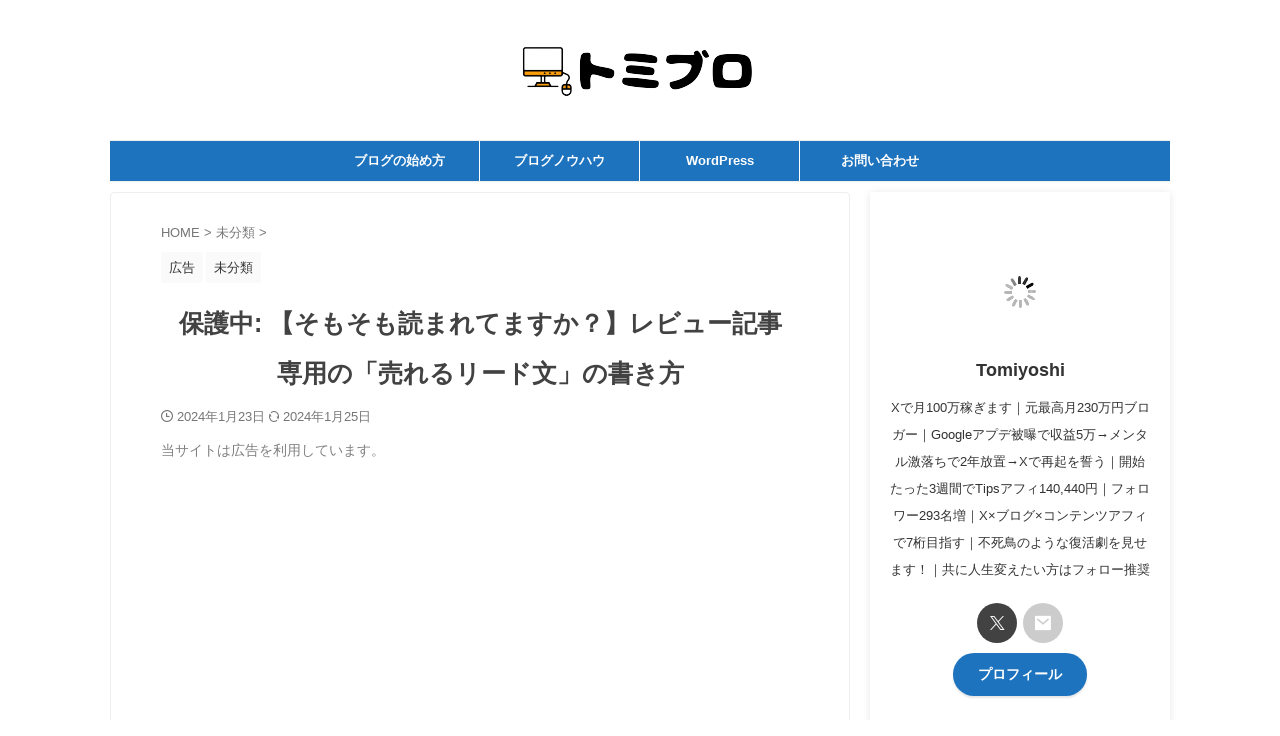

--- FILE ---
content_type: text/html; charset=UTF-8
request_url: https://tomiyoshi-blog.com/review-review/
body_size: 22075
content:

<!DOCTYPE html>
<!--[if lt IE 7]>
<html class="ie6" lang="ja"> <![endif]-->
<!--[if IE 7]>
<html class="i7" lang="ja"> <![endif]-->
<!--[if IE 8]>
<html class="ie" lang="ja"> <![endif]-->
<!--[if gt IE 8]><!-->
<html lang="ja" class="s-navi-search-overlay ">
	<!--<![endif]-->
	<head prefix="og: http://ogp.me/ns# fb: http://ogp.me/ns/fb# article: http://ogp.me/ns/article#">
		
	<!-- Global site tag (gtag.js) - Google Analytics -->
	<script async src="https://www.googletagmanager.com/gtag/js?id=G-16Z752HC0N"></script>
	<script>
	  window.dataLayer = window.dataLayer || [];
	  function gtag(){dataLayer.push(arguments);}
	  gtag('js', new Date());

	  gtag('config', 'G-16Z752HC0N');
	</script>
			<meta charset="UTF-8" >
		<meta name="viewport" content="width=device-width,initial-scale=1.0,user-scalable=no,viewport-fit=cover">
		<meta name="format-detection" content="telephone=no" >
		<meta name="referrer" content="no-referrer-when-downgrade"/>

		
		<link rel="alternate" type="application/rss+xml" title="トミブロ｜始め方ブログ RSS Feed" href="https://tomiyoshi-blog.com/feed/" />
		<link rel="pingback" href="https://tomiyoshi-blog.com/xmlrpc.php" >
		<!--[if lt IE 9]>
		<script src="https://tomiyoshi-blog.com/wp-content/themes/affinger/js/html5shiv.js"></script>
		<![endif]-->
				<meta name='robots' content='max-image-preview:large' />
<title>【そもそも読まれてますか？】レビュー記事専用の「売れるリード文」の書き方 - トミブロ｜始め方ブログ</title>
<link rel='dns-prefetch' href='//ajax.googleapis.com' />
<link rel='dns-prefetch' href='//stats.wp.com' />
<link rel='dns-prefetch' href='//use.fontawesome.com' />
<script type="text/javascript">
/* <![CDATA[ */
window._wpemojiSettings = {"baseUrl":"https:\/\/s.w.org\/images\/core\/emoji\/15.0.3\/72x72\/","ext":".png","svgUrl":"https:\/\/s.w.org\/images\/core\/emoji\/15.0.3\/svg\/","svgExt":".svg","source":{"concatemoji":"https:\/\/tomiyoshi-blog.com\/wp-includes\/js\/wp-emoji-release.min.js?ver=6.6.2"}};
/*! This file is auto-generated */
!function(i,n){var o,s,e;function c(e){try{var t={supportTests:e,timestamp:(new Date).valueOf()};sessionStorage.setItem(o,JSON.stringify(t))}catch(e){}}function p(e,t,n){e.clearRect(0,0,e.canvas.width,e.canvas.height),e.fillText(t,0,0);var t=new Uint32Array(e.getImageData(0,0,e.canvas.width,e.canvas.height).data),r=(e.clearRect(0,0,e.canvas.width,e.canvas.height),e.fillText(n,0,0),new Uint32Array(e.getImageData(0,0,e.canvas.width,e.canvas.height).data));return t.every(function(e,t){return e===r[t]})}function u(e,t,n){switch(t){case"flag":return n(e,"\ud83c\udff3\ufe0f\u200d\u26a7\ufe0f","\ud83c\udff3\ufe0f\u200b\u26a7\ufe0f")?!1:!n(e,"\ud83c\uddfa\ud83c\uddf3","\ud83c\uddfa\u200b\ud83c\uddf3")&&!n(e,"\ud83c\udff4\udb40\udc67\udb40\udc62\udb40\udc65\udb40\udc6e\udb40\udc67\udb40\udc7f","\ud83c\udff4\u200b\udb40\udc67\u200b\udb40\udc62\u200b\udb40\udc65\u200b\udb40\udc6e\u200b\udb40\udc67\u200b\udb40\udc7f");case"emoji":return!n(e,"\ud83d\udc26\u200d\u2b1b","\ud83d\udc26\u200b\u2b1b")}return!1}function f(e,t,n){var r="undefined"!=typeof WorkerGlobalScope&&self instanceof WorkerGlobalScope?new OffscreenCanvas(300,150):i.createElement("canvas"),a=r.getContext("2d",{willReadFrequently:!0}),o=(a.textBaseline="top",a.font="600 32px Arial",{});return e.forEach(function(e){o[e]=t(a,e,n)}),o}function t(e){var t=i.createElement("script");t.src=e,t.defer=!0,i.head.appendChild(t)}"undefined"!=typeof Promise&&(o="wpEmojiSettingsSupports",s=["flag","emoji"],n.supports={everything:!0,everythingExceptFlag:!0},e=new Promise(function(e){i.addEventListener("DOMContentLoaded",e,{once:!0})}),new Promise(function(t){var n=function(){try{var e=JSON.parse(sessionStorage.getItem(o));if("object"==typeof e&&"number"==typeof e.timestamp&&(new Date).valueOf()<e.timestamp+604800&&"object"==typeof e.supportTests)return e.supportTests}catch(e){}return null}();if(!n){if("undefined"!=typeof Worker&&"undefined"!=typeof OffscreenCanvas&&"undefined"!=typeof URL&&URL.createObjectURL&&"undefined"!=typeof Blob)try{var e="postMessage("+f.toString()+"("+[JSON.stringify(s),u.toString(),p.toString()].join(",")+"));",r=new Blob([e],{type:"text/javascript"}),a=new Worker(URL.createObjectURL(r),{name:"wpTestEmojiSupports"});return void(a.onmessage=function(e){c(n=e.data),a.terminate(),t(n)})}catch(e){}c(n=f(s,u,p))}t(n)}).then(function(e){for(var t in e)n.supports[t]=e[t],n.supports.everything=n.supports.everything&&n.supports[t],"flag"!==t&&(n.supports.everythingExceptFlag=n.supports.everythingExceptFlag&&n.supports[t]);n.supports.everythingExceptFlag=n.supports.everythingExceptFlag&&!n.supports.flag,n.DOMReady=!1,n.readyCallback=function(){n.DOMReady=!0}}).then(function(){return e}).then(function(){var e;n.supports.everything||(n.readyCallback(),(e=n.source||{}).concatemoji?t(e.concatemoji):e.wpemoji&&e.twemoji&&(t(e.twemoji),t(e.wpemoji)))}))}((window,document),window._wpemojiSettings);
/* ]]> */
</script>
<link rel='stylesheet' id='urvanov_syntax_highlighter-css' href='https://tomiyoshi-blog.com/wp-content/plugins/urvanov-syntax-highlighter/css/min/urvanov_syntax_highlighter.min.css?ver=2.8.37' type='text/css' media='all' />
<style id='wp-emoji-styles-inline-css' type='text/css'>

	img.wp-smiley, img.emoji {
		display: inline !important;
		border: none !important;
		box-shadow: none !important;
		height: 1em !important;
		width: 1em !important;
		margin: 0 0.07em !important;
		vertical-align: -0.1em !important;
		background: none !important;
		padding: 0 !important;
	}
</style>
<link rel='stylesheet' id='wp-block-library-css' href='https://tomiyoshi-blog.com/wp-includes/css/dist/block-library/style.min.css?ver=6.6.2' type='text/css' media='all' />
<style id='rinkerg-gutenberg-rinker-style-inline-css' type='text/css'>
.wp-block-create-block-block{background-color:#21759b;color:#fff;padding:2px}

</style>
<link rel='stylesheet' id='mediaelement-css' href='https://tomiyoshi-blog.com/wp-includes/js/mediaelement/mediaelementplayer-legacy.min.css?ver=4.2.17' type='text/css' media='all' />
<link rel='stylesheet' id='wp-mediaelement-css' href='https://tomiyoshi-blog.com/wp-includes/js/mediaelement/wp-mediaelement.min.css?ver=6.6.2' type='text/css' media='all' />
<style id='jetpack-sharing-buttons-style-inline-css' type='text/css'>
.jetpack-sharing-buttons__services-list{display:flex;flex-direction:row;flex-wrap:wrap;gap:0;list-style-type:none;margin:5px;padding:0}.jetpack-sharing-buttons__services-list.has-small-icon-size{font-size:12px}.jetpack-sharing-buttons__services-list.has-normal-icon-size{font-size:16px}.jetpack-sharing-buttons__services-list.has-large-icon-size{font-size:24px}.jetpack-sharing-buttons__services-list.has-huge-icon-size{font-size:36px}@media print{.jetpack-sharing-buttons__services-list{display:none!important}}.editor-styles-wrapper .wp-block-jetpack-sharing-buttons{gap:0;padding-inline-start:0}ul.jetpack-sharing-buttons__services-list.has-background{padding:1.25em 2.375em}
</style>
<style id='classic-theme-styles-inline-css' type='text/css'>
/*! This file is auto-generated */
.wp-block-button__link{color:#fff;background-color:#32373c;border-radius:9999px;box-shadow:none;text-decoration:none;padding:calc(.667em + 2px) calc(1.333em + 2px);font-size:1.125em}.wp-block-file__button{background:#32373c;color:#fff;text-decoration:none}
</style>
<style id='global-styles-inline-css' type='text/css'>
:root{--wp--preset--aspect-ratio--square: 1;--wp--preset--aspect-ratio--4-3: 4/3;--wp--preset--aspect-ratio--3-4: 3/4;--wp--preset--aspect-ratio--3-2: 3/2;--wp--preset--aspect-ratio--2-3: 2/3;--wp--preset--aspect-ratio--16-9: 16/9;--wp--preset--aspect-ratio--9-16: 9/16;--wp--preset--color--black: #000000;--wp--preset--color--cyan-bluish-gray: #abb8c3;--wp--preset--color--white: #ffffff;--wp--preset--color--pale-pink: #f78da7;--wp--preset--color--vivid-red: #cf2e2e;--wp--preset--color--luminous-vivid-orange: #ff6900;--wp--preset--color--luminous-vivid-amber: #fcb900;--wp--preset--color--light-green-cyan: #eefaff;--wp--preset--color--vivid-green-cyan: #00d084;--wp--preset--color--pale-cyan-blue: #8ed1fc;--wp--preset--color--vivid-cyan-blue: #0693e3;--wp--preset--color--vivid-purple: #9b51e0;--wp--preset--color--soft-red: #e92f3d;--wp--preset--color--light-grayish-red: #fdf0f2;--wp--preset--color--vivid-yellow: #ffc107;--wp--preset--color--very-pale-yellow: #fffde7;--wp--preset--color--very-light-gray: #fafafa;--wp--preset--color--very-dark-gray: #313131;--wp--preset--color--original-color-a: #43a047;--wp--preset--color--original-color-b: #795548;--wp--preset--color--original-color-c: #ec407a;--wp--preset--color--original-color-d: #9e9d24;--wp--preset--gradient--vivid-cyan-blue-to-vivid-purple: linear-gradient(135deg,rgba(6,147,227,1) 0%,rgb(155,81,224) 100%);--wp--preset--gradient--light-green-cyan-to-vivid-green-cyan: linear-gradient(135deg,rgb(122,220,180) 0%,rgb(0,208,130) 100%);--wp--preset--gradient--luminous-vivid-amber-to-luminous-vivid-orange: linear-gradient(135deg,rgba(252,185,0,1) 0%,rgba(255,105,0,1) 100%);--wp--preset--gradient--luminous-vivid-orange-to-vivid-red: linear-gradient(135deg,rgba(255,105,0,1) 0%,rgb(207,46,46) 100%);--wp--preset--gradient--very-light-gray-to-cyan-bluish-gray: linear-gradient(135deg,rgb(238,238,238) 0%,rgb(169,184,195) 100%);--wp--preset--gradient--cool-to-warm-spectrum: linear-gradient(135deg,rgb(74,234,220) 0%,rgb(151,120,209) 20%,rgb(207,42,186) 40%,rgb(238,44,130) 60%,rgb(251,105,98) 80%,rgb(254,248,76) 100%);--wp--preset--gradient--blush-light-purple: linear-gradient(135deg,rgb(255,206,236) 0%,rgb(152,150,240) 100%);--wp--preset--gradient--blush-bordeaux: linear-gradient(135deg,rgb(254,205,165) 0%,rgb(254,45,45) 50%,rgb(107,0,62) 100%);--wp--preset--gradient--luminous-dusk: linear-gradient(135deg,rgb(255,203,112) 0%,rgb(199,81,192) 50%,rgb(65,88,208) 100%);--wp--preset--gradient--pale-ocean: linear-gradient(135deg,rgb(255,245,203) 0%,rgb(182,227,212) 50%,rgb(51,167,181) 100%);--wp--preset--gradient--electric-grass: linear-gradient(135deg,rgb(202,248,128) 0%,rgb(113,206,126) 100%);--wp--preset--gradient--midnight: linear-gradient(135deg,rgb(2,3,129) 0%,rgb(40,116,252) 100%);--wp--preset--font-size--small: .8em;--wp--preset--font-size--medium: 20px;--wp--preset--font-size--large: 1.5em;--wp--preset--font-size--x-large: 42px;--wp--preset--font-size--st-regular: 1em;--wp--preset--font-size--huge: 3em;--wp--preset--spacing--20: 0.44rem;--wp--preset--spacing--30: 0.67rem;--wp--preset--spacing--40: 1rem;--wp--preset--spacing--50: 1.5rem;--wp--preset--spacing--60: 2.25rem;--wp--preset--spacing--70: 3.38rem;--wp--preset--spacing--80: 5.06rem;--wp--preset--shadow--natural: 6px 6px 9px rgba(0, 0, 0, 0.2);--wp--preset--shadow--deep: 12px 12px 50px rgba(0, 0, 0, 0.4);--wp--preset--shadow--sharp: 6px 6px 0px rgba(0, 0, 0, 0.2);--wp--preset--shadow--outlined: 6px 6px 0px -3px rgba(255, 255, 255, 1), 6px 6px rgba(0, 0, 0, 1);--wp--preset--shadow--crisp: 6px 6px 0px rgba(0, 0, 0, 1);}:where(.is-layout-flex){gap: 0.5em;}:where(.is-layout-grid){gap: 0.5em;}body .is-layout-flex{display: flex;}.is-layout-flex{flex-wrap: wrap;align-items: center;}.is-layout-flex > :is(*, div){margin: 0;}body .is-layout-grid{display: grid;}.is-layout-grid > :is(*, div){margin: 0;}:where(.wp-block-columns.is-layout-flex){gap: 2em;}:where(.wp-block-columns.is-layout-grid){gap: 2em;}:where(.wp-block-post-template.is-layout-flex){gap: 1.25em;}:where(.wp-block-post-template.is-layout-grid){gap: 1.25em;}.has-black-color{color: var(--wp--preset--color--black) !important;}.has-cyan-bluish-gray-color{color: var(--wp--preset--color--cyan-bluish-gray) !important;}.has-white-color{color: var(--wp--preset--color--white) !important;}.has-pale-pink-color{color: var(--wp--preset--color--pale-pink) !important;}.has-vivid-red-color{color: var(--wp--preset--color--vivid-red) !important;}.has-luminous-vivid-orange-color{color: var(--wp--preset--color--luminous-vivid-orange) !important;}.has-luminous-vivid-amber-color{color: var(--wp--preset--color--luminous-vivid-amber) !important;}.has-light-green-cyan-color{color: var(--wp--preset--color--light-green-cyan) !important;}.has-vivid-green-cyan-color{color: var(--wp--preset--color--vivid-green-cyan) !important;}.has-pale-cyan-blue-color{color: var(--wp--preset--color--pale-cyan-blue) !important;}.has-vivid-cyan-blue-color{color: var(--wp--preset--color--vivid-cyan-blue) !important;}.has-vivid-purple-color{color: var(--wp--preset--color--vivid-purple) !important;}.has-black-background-color{background-color: var(--wp--preset--color--black) !important;}.has-cyan-bluish-gray-background-color{background-color: var(--wp--preset--color--cyan-bluish-gray) !important;}.has-white-background-color{background-color: var(--wp--preset--color--white) !important;}.has-pale-pink-background-color{background-color: var(--wp--preset--color--pale-pink) !important;}.has-vivid-red-background-color{background-color: var(--wp--preset--color--vivid-red) !important;}.has-luminous-vivid-orange-background-color{background-color: var(--wp--preset--color--luminous-vivid-orange) !important;}.has-luminous-vivid-amber-background-color{background-color: var(--wp--preset--color--luminous-vivid-amber) !important;}.has-light-green-cyan-background-color{background-color: var(--wp--preset--color--light-green-cyan) !important;}.has-vivid-green-cyan-background-color{background-color: var(--wp--preset--color--vivid-green-cyan) !important;}.has-pale-cyan-blue-background-color{background-color: var(--wp--preset--color--pale-cyan-blue) !important;}.has-vivid-cyan-blue-background-color{background-color: var(--wp--preset--color--vivid-cyan-blue) !important;}.has-vivid-purple-background-color{background-color: var(--wp--preset--color--vivid-purple) !important;}.has-black-border-color{border-color: var(--wp--preset--color--black) !important;}.has-cyan-bluish-gray-border-color{border-color: var(--wp--preset--color--cyan-bluish-gray) !important;}.has-white-border-color{border-color: var(--wp--preset--color--white) !important;}.has-pale-pink-border-color{border-color: var(--wp--preset--color--pale-pink) !important;}.has-vivid-red-border-color{border-color: var(--wp--preset--color--vivid-red) !important;}.has-luminous-vivid-orange-border-color{border-color: var(--wp--preset--color--luminous-vivid-orange) !important;}.has-luminous-vivid-amber-border-color{border-color: var(--wp--preset--color--luminous-vivid-amber) !important;}.has-light-green-cyan-border-color{border-color: var(--wp--preset--color--light-green-cyan) !important;}.has-vivid-green-cyan-border-color{border-color: var(--wp--preset--color--vivid-green-cyan) !important;}.has-pale-cyan-blue-border-color{border-color: var(--wp--preset--color--pale-cyan-blue) !important;}.has-vivid-cyan-blue-border-color{border-color: var(--wp--preset--color--vivid-cyan-blue) !important;}.has-vivid-purple-border-color{border-color: var(--wp--preset--color--vivid-purple) !important;}.has-vivid-cyan-blue-to-vivid-purple-gradient-background{background: var(--wp--preset--gradient--vivid-cyan-blue-to-vivid-purple) !important;}.has-light-green-cyan-to-vivid-green-cyan-gradient-background{background: var(--wp--preset--gradient--light-green-cyan-to-vivid-green-cyan) !important;}.has-luminous-vivid-amber-to-luminous-vivid-orange-gradient-background{background: var(--wp--preset--gradient--luminous-vivid-amber-to-luminous-vivid-orange) !important;}.has-luminous-vivid-orange-to-vivid-red-gradient-background{background: var(--wp--preset--gradient--luminous-vivid-orange-to-vivid-red) !important;}.has-very-light-gray-to-cyan-bluish-gray-gradient-background{background: var(--wp--preset--gradient--very-light-gray-to-cyan-bluish-gray) !important;}.has-cool-to-warm-spectrum-gradient-background{background: var(--wp--preset--gradient--cool-to-warm-spectrum) !important;}.has-blush-light-purple-gradient-background{background: var(--wp--preset--gradient--blush-light-purple) !important;}.has-blush-bordeaux-gradient-background{background: var(--wp--preset--gradient--blush-bordeaux) !important;}.has-luminous-dusk-gradient-background{background: var(--wp--preset--gradient--luminous-dusk) !important;}.has-pale-ocean-gradient-background{background: var(--wp--preset--gradient--pale-ocean) !important;}.has-electric-grass-gradient-background{background: var(--wp--preset--gradient--electric-grass) !important;}.has-midnight-gradient-background{background: var(--wp--preset--gradient--midnight) !important;}.has-small-font-size{font-size: var(--wp--preset--font-size--small) !important;}.has-medium-font-size{font-size: var(--wp--preset--font-size--medium) !important;}.has-large-font-size{font-size: var(--wp--preset--font-size--large) !important;}.has-x-large-font-size{font-size: var(--wp--preset--font-size--x-large) !important;}
:where(.wp-block-post-template.is-layout-flex){gap: 1.25em;}:where(.wp-block-post-template.is-layout-grid){gap: 1.25em;}
:where(.wp-block-columns.is-layout-flex){gap: 2em;}:where(.wp-block-columns.is-layout-grid){gap: 2em;}
:root :where(.wp-block-pullquote){font-size: 1.5em;line-height: 1.6;}
</style>
<link rel='stylesheet' id='contact-form-7-css' href='https://tomiyoshi-blog.com/wp-content/plugins/contact-form-7/includes/css/styles.css?ver=5.9.8' type='text/css' media='all' />
<link rel='stylesheet' id='st-af-cpt-css' href='https://tomiyoshi-blog.com/wp-content/plugins/st-af-cpt/assets/css/style.css?ver=1.0.0' type='text/css' media='all' />
<link rel='stylesheet' id='toc-screen-css' href='https://tomiyoshi-blog.com/wp-content/plugins/table-of-contents-plus/screen.min.css?ver=2302' type='text/css' media='all' />
<link rel='stylesheet' id='yyi_rinker_stylesheet-css' href='https://tomiyoshi-blog.com/wp-content/plugins/yyi-rinker/css/style.css?v=1.11.1&#038;ver=6.6.2' type='text/css' media='all' />
<link rel='stylesheet' id='st-affiliate-manager-index-css' href='https://tomiyoshi-blog.com/wp-content/plugins/st-affiliate-manager/Resources/assets/bundles/index.css?ver=d97910fa5c14ba02ba65' type='text/css' media='all' />
<link rel='stylesheet' id='normalize-css' href='https://tomiyoshi-blog.com/wp-content/themes/affinger/css/normalize.css?ver=1.5.9' type='text/css' media='all' />
<link rel='stylesheet' id='st_svg-css' href='https://tomiyoshi-blog.com/wp-content/themes/affinger/st_svg/style.css?ver=6.6.2' type='text/css' media='all' />
<link rel='stylesheet' id='slick-css' href='https://tomiyoshi-blog.com/wp-content/themes/affinger/vendor/slick/slick.css?ver=1.8.0' type='text/css' media='all' />
<link rel='stylesheet' id='slick-theme-css' href='https://tomiyoshi-blog.com/wp-content/themes/affinger/vendor/slick/slick-theme.css?ver=1.8.0' type='text/css' media='all' />
<link rel='stylesheet' id='fonts-googleapis-notosansjp-css' href='//fonts.googleapis.com/css?family=Noto+Sans+JP%3A400%2C700&#038;display=swap&#038;subset=japanese&#038;ver=6.6.2' type='text/css' media='all' />
<link rel='stylesheet' id='style-css' href='https://tomiyoshi-blog.com/wp-content/themes/affinger/style.css?ver=6.6.2' type='text/css' media='all' />
<link rel='stylesheet' id='child-style-css' href='https://tomiyoshi-blog.com/wp-content/themes/affinger-child/style.css?ver=6.6.2' type='text/css' media='all' />
<link rel='stylesheet' id='single-css' href='https://tomiyoshi-blog.com/wp-content/themes/affinger/st-rankcss.php' type='text/css' media='all' />
<link rel='stylesheet' id='fancybox-css' href='https://tomiyoshi-blog.com/wp-content/plugins/easy-fancybox/fancybox/1.5.4/jquery.fancybox.min.css?ver=6.6.2' type='text/css' media='screen' />
<link rel='stylesheet' id='tablepress-default-css' href='https://tomiyoshi-blog.com/wp-content/plugins/tablepress/css/build/default.css?ver=2.4.3' type='text/css' media='all' />
<link rel='stylesheet' id='font-awesome-official-css' href='https://use.fontawesome.com/releases/v5.13.0/css/all.css' type='text/css' media='all' integrity="sha384-Bfad6CLCknfcloXFOyFnlgtENryhrpZCe29RTifKEixXQZ38WheV+i/6YWSzkz3V" crossorigin="anonymous" />
<link rel='stylesheet' id='jquery-lazyloadxt-spinner-css-css' href='//tomiyoshi-blog.com/wp-content/plugins/a3-lazy-load/assets/css/jquery.lazyloadxt.spinner.css?ver=6.6.2' type='text/css' media='all' />
<link rel='stylesheet' id='a3a3_lazy_load-css' href='//tomiyoshi-blog.com/wp-content/uploads/sass/a3_lazy_load.min.css?ver=1597798512' type='text/css' media='all' />
<link rel='stylesheet' id='st-themecss-css' href='https://tomiyoshi-blog.com/wp-content/themes/affinger/st-themecss-loader.php?ver=6.6.2' type='text/css' media='all' />
<link rel='stylesheet' id='font-awesome-official-v4shim-css' href='https://use.fontawesome.com/releases/v5.13.0/css/v4-shims.css' type='text/css' media='all' integrity="sha384-/7iOrVBege33/9vHFYEtviVcxjUsNCqyeMnlW/Ms+PH8uRdFkKFmqf9CbVAN0Qef" crossorigin="anonymous" />
<style id='font-awesome-official-v4shim-inline-css' type='text/css'>
@font-face {
font-family: "FontAwesome";
font-display: block;
src: url("https://use.fontawesome.com/releases/v5.13.0/webfonts/fa-brands-400.eot"),
		url("https://use.fontawesome.com/releases/v5.13.0/webfonts/fa-brands-400.eot?#iefix") format("embedded-opentype"),
		url("https://use.fontawesome.com/releases/v5.13.0/webfonts/fa-brands-400.woff2") format("woff2"),
		url("https://use.fontawesome.com/releases/v5.13.0/webfonts/fa-brands-400.woff") format("woff"),
		url("https://use.fontawesome.com/releases/v5.13.0/webfonts/fa-brands-400.ttf") format("truetype"),
		url("https://use.fontawesome.com/releases/v5.13.0/webfonts/fa-brands-400.svg#fontawesome") format("svg");
}

@font-face {
font-family: "FontAwesome";
font-display: block;
src: url("https://use.fontawesome.com/releases/v5.13.0/webfonts/fa-solid-900.eot"),
		url("https://use.fontawesome.com/releases/v5.13.0/webfonts/fa-solid-900.eot?#iefix") format("embedded-opentype"),
		url("https://use.fontawesome.com/releases/v5.13.0/webfonts/fa-solid-900.woff2") format("woff2"),
		url("https://use.fontawesome.com/releases/v5.13.0/webfonts/fa-solid-900.woff") format("woff"),
		url("https://use.fontawesome.com/releases/v5.13.0/webfonts/fa-solid-900.ttf") format("truetype"),
		url("https://use.fontawesome.com/releases/v5.13.0/webfonts/fa-solid-900.svg#fontawesome") format("svg");
}

@font-face {
font-family: "FontAwesome";
font-display: block;
src: url("https://use.fontawesome.com/releases/v5.13.0/webfonts/fa-regular-400.eot"),
		url("https://use.fontawesome.com/releases/v5.13.0/webfonts/fa-regular-400.eot?#iefix") format("embedded-opentype"),
		url("https://use.fontawesome.com/releases/v5.13.0/webfonts/fa-regular-400.woff2") format("woff2"),
		url("https://use.fontawesome.com/releases/v5.13.0/webfonts/fa-regular-400.woff") format("woff"),
		url("https://use.fontawesome.com/releases/v5.13.0/webfonts/fa-regular-400.ttf") format("truetype"),
		url("https://use.fontawesome.com/releases/v5.13.0/webfonts/fa-regular-400.svg#fontawesome") format("svg");
unicode-range: U+F004-F005,U+F007,U+F017,U+F022,U+F024,U+F02E,U+F03E,U+F044,U+F057-F059,U+F06E,U+F070,U+F075,U+F07B-F07C,U+F080,U+F086,U+F089,U+F094,U+F09D,U+F0A0,U+F0A4-F0A7,U+F0C5,U+F0C7-F0C8,U+F0E0,U+F0EB,U+F0F3,U+F0F8,U+F0FE,U+F111,U+F118-F11A,U+F11C,U+F133,U+F144,U+F146,U+F14A,U+F14D-F14E,U+F150-F152,U+F15B-F15C,U+F164-F165,U+F185-F186,U+F191-F192,U+F1AD,U+F1C1-F1C9,U+F1CD,U+F1D8,U+F1E3,U+F1EA,U+F1F6,U+F1F9,U+F20A,U+F247-F249,U+F24D,U+F254-F25B,U+F25D,U+F267,U+F271-F274,U+F279,U+F28B,U+F28D,U+F2B5-F2B6,U+F2B9,U+F2BB,U+F2BD,U+F2C1-F2C2,U+F2D0,U+F2D2,U+F2DC,U+F2ED,U+F328,U+F358-F35B,U+F3A5,U+F3D1,U+F410,U+F4AD;
}
</style>
<script type="text/javascript" src="//ajax.googleapis.com/ajax/libs/jquery/1.11.3/jquery.min.js?ver=1.11.3" id="jquery-js"></script>
<script type="text/javascript" id="urvanov_syntax_highlighter_js-js-extra">
/* <![CDATA[ */
var UrvanovSyntaxHighlighterSyntaxSettings = {"version":"2.8.37","is_admin":"0","ajaxurl":"https:\/\/tomiyoshi-blog.com\/wp-admin\/admin-ajax.php","prefix":"urvanov-syntax-highlighter-","setting":"urvanov-syntax-highlighter-setting","selected":"urvanov-syntax-highlighter-setting-selected","changed":"urvanov-syntax-highlighter-setting-changed","special":"urvanov-syntax-highlighter-setting-special","orig_value":"data-orig-value","debug":""};
var UrvanovSyntaxHighlighterSyntaxStrings = {"copy":"Copied to the clipboard","minimize":"Click To Expand Code"};
/* ]]> */
</script>
<script type="text/javascript" src="https://tomiyoshi-blog.com/wp-content/plugins/urvanov-syntax-highlighter/js/min/urvanov_syntax_highlighter.min.js?ver=2.8.37" id="urvanov_syntax_highlighter_js-js"></script>
<script type="text/javascript" src="https://tomiyoshi-blog.com/wp-content/plugins/yyi-rinker/js/event-tracking.js?v=1.11.1" id="yyi_rinker_event_tracking_script-js"></script>
<script type="text/javascript" src="https://tomiyoshi-blog.com/wp-content/plugins/yyi-rinker/js/front.js?v=1.11.1" id="yyi_rinker_front_script-js"></script>
<link rel="https://api.w.org/" href="https://tomiyoshi-blog.com/wp-json/" /><link rel="alternate" title="JSON" type="application/json" href="https://tomiyoshi-blog.com/wp-json/wp/v2/posts/12277" /><link rel='shortlink' href='https://tomiyoshi-blog.com/?p=12277' />
<link rel="alternate" title="oEmbed (JSON)" type="application/json+oembed" href="https://tomiyoshi-blog.com/wp-json/oembed/1.0/embed?url=https%3A%2F%2Ftomiyoshi-blog.com%2Freview-review%2F" />
<link rel="alternate" title="oEmbed (XML)" type="text/xml+oembed" href="https://tomiyoshi-blog.com/wp-json/oembed/1.0/embed?url=https%3A%2F%2Ftomiyoshi-blog.com%2Freview-review%2F&#038;format=xml" />
	<style>img#wpstats{display:none}</style>
		<script type="text/javascript" language="javascript">
    var vc_pid = "889487265";
</script><script type="text/javascript" src="//aml.valuecommerce.com/vcdal.js" async></script><style>
.yyi-rinker-images {
    display: flex;
    justify-content: center;
    align-items: center;
    position: relative;

}
div.yyi-rinker-image img.yyi-rinker-main-img.hidden {
    display: none;
}

.yyi-rinker-images-arrow {
    cursor: pointer;
    position: absolute;
    top: 50%;
    display: block;
    margin-top: -11px;
    opacity: 0.6;
    width: 22px;
}

.yyi-rinker-images-arrow-left{
    left: -10px;
}
.yyi-rinker-images-arrow-right{
    right: -10px;
}

.yyi-rinker-images-arrow-left.hidden {
    display: none;
}

.yyi-rinker-images-arrow-right.hidden {
    display: none;
}
div.yyi-rinker-contents.yyi-rinker-design-tate  div.yyi-rinker-box{
    flex-direction: column;
}

div.yyi-rinker-contents.yyi-rinker-design-slim div.yyi-rinker-box .yyi-rinker-links {
    flex-direction: column;
}

div.yyi-rinker-contents.yyi-rinker-design-slim div.yyi-rinker-info {
    width: 100%;
}

div.yyi-rinker-contents.yyi-rinker-design-slim .yyi-rinker-title {
    text-align: center;
}

div.yyi-rinker-contents.yyi-rinker-design-slim .yyi-rinker-links {
    text-align: center;
}
div.yyi-rinker-contents.yyi-rinker-design-slim .yyi-rinker-image {
    margin: auto;
}

div.yyi-rinker-contents.yyi-rinker-design-slim div.yyi-rinker-info ul.yyi-rinker-links li {
	align-self: stretch;
}
div.yyi-rinker-contents.yyi-rinker-design-slim div.yyi-rinker-box div.yyi-rinker-info {
	padding: 0;
}
div.yyi-rinker-contents.yyi-rinker-design-slim div.yyi-rinker-box {
	flex-direction: column;
	padding: 14px 5px 0;
}

.yyi-rinker-design-slim div.yyi-rinker-box div.yyi-rinker-info {
	text-align: center;
}

.yyi-rinker-design-slim div.price-box span.price {
	display: block;
}

div.yyi-rinker-contents.yyi-rinker-design-slim div.yyi-rinker-info div.yyi-rinker-title a{
	font-size:16px;
}

div.yyi-rinker-contents.yyi-rinker-design-slim ul.yyi-rinker-links li.amazonkindlelink:before,  div.yyi-rinker-contents.yyi-rinker-design-slim ul.yyi-rinker-links li.amazonlink:before,  div.yyi-rinker-contents.yyi-rinker-design-slim ul.yyi-rinker-links li.rakutenlink:before, div.yyi-rinker-contents.yyi-rinker-design-slim ul.yyi-rinker-links li.yahoolink:before, div.yyi-rinker-contents.yyi-rinker-design-slim ul.yyi-rinker-links li.mercarilink:before {
	font-size:12px;
}

div.yyi-rinker-contents.yyi-rinker-design-slim ul.yyi-rinker-links li a {
	font-size: 13px;
}
.entry-content ul.yyi-rinker-links li {
	padding: 0;
}

div.yyi-rinker-contents .yyi-rinker-attention.attention_desing_right_ribbon {
    width: 89px;
    height: 91px;
    position: absolute;
    top: -1px;
    right: -1px;
    left: auto;
    overflow: hidden;
}

div.yyi-rinker-contents .yyi-rinker-attention.attention_desing_right_ribbon span {
    display: inline-block;
    width: 146px;
    position: absolute;
    padding: 4px 0;
    left: -13px;
    top: 12px;
    text-align: center;
    font-size: 12px;
    line-height: 24px;
    -webkit-transform: rotate(45deg);
    transform: rotate(45deg);
    box-shadow: 0 1px 3px rgba(0, 0, 0, 0.2);
}

div.yyi-rinker-contents .yyi-rinker-attention.attention_desing_right_ribbon {
    background: none;
}
.yyi-rinker-attention.attention_desing_right_ribbon .yyi-rinker-attention-after,
.yyi-rinker-attention.attention_desing_right_ribbon .yyi-rinker-attention-before{
display:none;
}
div.yyi-rinker-use-right_ribbon div.yyi-rinker-title {
    margin-right: 2rem;
}

				</style><meta name="robots" content="index, follow" />
<link href="https://fonts.googleapis.com/icon?family=Material+Icons" rel="stylesheet">
<meta name="thumbnail" content="https://tomiyoshi-blog.com/wp-content/uploads/2024/01/2024y01m23d_191135965.jpg">
<meta name="google-site-verification" content="wy7QlrRKtbgvsK0bnbqY7FGZfRzBaCxRb5oL2JqY_PE" />
<link rel="canonical" href="https://tomiyoshi-blog.com/review-review/" />
<noscript><style>.lazyload[data-src]{display:none !important;}</style></noscript><style>.lazyload{background-image:none !important;}.lazyload:before{background-image:none !important;}</style><style type="text/css">.broken_link, a.broken_link {
	text-decoration: line-through;
}</style>
<!-- Jetpack Open Graph Tags -->
<meta property="og:type" content="article" />
<meta property="og:title" content="【そもそも読まれてますか？】レビュー記事専用の「売れるリード文」の書き方" />
<meta property="og:url" content="https://tomiyoshi-blog.com/review-review/" />
<meta property="article:published_time" content="2024-01-23T10:12:11+00:00" />
<meta property="article:modified_time" content="2024-01-25T12:11:07+00:00" />
<meta property="og:site_name" content="トミブロ｜始め方ブログ" />
<meta property="og:locale" content="ja_JP" />

<!-- End Jetpack Open Graph Tags -->
<link rel="icon" href="https://tomiyoshi-blog.com/wp-content/uploads/2021/07/cropped-2021y07m22d_130318969-32x32.jpg" sizes="32x32" />
<link rel="icon" href="https://tomiyoshi-blog.com/wp-content/uploads/2021/07/cropped-2021y07m22d_130318969-192x192.jpg" sizes="192x192" />
<link rel="apple-touch-icon" href="https://tomiyoshi-blog.com/wp-content/uploads/2021/07/cropped-2021y07m22d_130318969-180x180.jpg" />
<meta name="msapplication-TileImage" content="https://tomiyoshi-blog.com/wp-content/uploads/2021/07/cropped-2021y07m22d_130318969-270x270.jpg" />
		
<!-- OGP -->

<meta property="og:type" content="article">
<meta property="og:title" content="保護中: 【そもそも読まれてますか？】レビュー記事専用の「売れるリード文」の書き方">
<meta property="og:url" content="https://tomiyoshi-blog.com/review-review/">
<meta property="og:description" content="この投稿はパスワードで保護されているため抜粋文はありません。">
<meta property="og:site_name" content="トミブロ｜始め方ブログ">
<meta property="og:image" content="https://tomiyoshi-blog.com/wp-content/uploads/2024/01/2024y01m23d_191135965.jpg">


	<meta property="article:published_time" content="2024-01-23T19:12:11+09:00" />
		<meta property="article:author" content="Tomiyoshi" />

				<meta name="twitter:card" content="summary_large_image">
	
	<meta name="twitter:site" content="@tomiyoshisuzuki">
	<meta name="twitter:title" content="保護中: 【そもそも読まれてますか？】レビュー記事専用の「売れるリード文」の書き方">
	<meta name="twitter:description" content="この投稿はパスワードで保護されているため抜粋文はありません。">
	<meta name="twitter:image" content="https://tomiyoshi-blog.com/wp-content/uploads/2024/01/2024y01m23d_191135965.jpg">
<!-- /OGP -->
		


<script>
	(function (window, document, $, undefined) {
		'use strict';

		var SlideBox = (function () {
			/**
			 * @param $element
			 *
			 * @constructor
			 */
			function SlideBox($element) {
				this._$element = $element;
			}

			SlideBox.prototype.$content = function () {
				return this._$element.find('[data-st-slidebox-content]');
			};

			SlideBox.prototype.$toggle = function () {
				return this._$element.find('[data-st-slidebox-toggle]');
			};

			SlideBox.prototype.$icon = function () {
				return this._$element.find('[data-st-slidebox-icon]');
			};

			SlideBox.prototype.$text = function () {
				return this._$element.find('[data-st-slidebox-text]');
			};

			SlideBox.prototype.is_expanded = function () {
				return !!(this._$element.filter('[data-st-slidebox-expanded="true"]').length);
			};

			SlideBox.prototype.expand = function () {
				var self = this;

				this.$content().slideDown()
					.promise()
					.then(function () {
						var $icon = self.$icon();
						var $text = self.$text();

						$icon.removeClass($icon.attr('data-st-slidebox-icon-collapsed'))
							.addClass($icon.attr('data-st-slidebox-icon-expanded'))

						$text.text($text.attr('data-st-slidebox-text-expanded'))

						self._$element.removeClass('is-collapsed')
							.addClass('is-expanded');

						self._$element.attr('data-st-slidebox-expanded', 'true');
					});
			};

			SlideBox.prototype.collapse = function () {
				var self = this;

				this.$content().slideUp()
					.promise()
					.then(function () {
						var $icon = self.$icon();
						var $text = self.$text();

						$icon.removeClass($icon.attr('data-st-slidebox-icon-expanded'))
							.addClass($icon.attr('data-st-slidebox-icon-collapsed'))

						$text.text($text.attr('data-st-slidebox-text-collapsed'))

						self._$element.removeClass('is-expanded')
							.addClass('is-collapsed');

						self._$element.attr('data-st-slidebox-expanded', 'false');
					});
			};

			SlideBox.prototype.toggle = function () {
				if (this.is_expanded()) {
					this.collapse();
				} else {
					this.expand();
				}
			};

			SlideBox.prototype.add_event_listeners = function () {
				var self = this;

				this.$toggle().on('click', function (event) {
					self.toggle();
				});
			};

			SlideBox.prototype.initialize = function () {
				this.add_event_listeners();
			};

			return SlideBox;
		}());

		function on_ready() {
			var slideBoxes = [];

			$('[data-st-slidebox]').each(function () {
				var $element = $(this);
				var slideBox = new SlideBox($element);

				slideBoxes.push(slideBox);

				slideBox.initialize();
			});

			return slideBoxes;
		}

		$(on_ready);
	}(window, window.document, jQuery));
</script>

<script>
	(function (window, document, $, undefined) {
		'use strict';

		$(function(){
		  $('#st-tab-menu li').on('click', function(){
			if($(this).not('active')){
			  $(this).addClass('active').siblings('li').removeClass('active');
			  var index = $('#st-tab-menu li').index(this);
			  $('#st-tab-menu + #st-tab-box div').eq(index).addClass('active').siblings('div').removeClass('active');
			}
		  });
		});
	}(window, window.document, jQuery));
</script>

<script>
	(function (window, document, $, undefined) {
		'use strict';

		$(function(){
			/* 第一階層のみの目次にクラスを挿入 */
			$("#toc_container:not(:has(ul ul))").addClass("only-toc");
			/* アコーディオンメニュー内のカテゴリーにクラス追加 */
			$(".st-ac-box ul:has(.cat-item)").each(function(){
				$(this).addClass("st-ac-cat");
			});
		});
	}(window, window.document, jQuery));
</script>

<script>
	(function (window, document, $, undefined) {
		'use strict';

		$(function(){
							$( '.post h4:not([class^="is-style-st-heading-custom-"]):not([class*=" is-style-st-heading-custom-"]):not(.st-css-no):not(.st-matome):not(.rankh4):not(#reply-title):not(.point)' ).wrap( '<div class="st-h4husen-shadow"></div>' );
				$( '.h4modoki' ).wrap( '<div class="st-h4husen-shadow"></div>' );
									$('.st-star').parent('.rankh4').css('padding-bottom','5px'); // スターがある場合のランキング見出し調整
		});
	}(window, window.document, jQuery));
</script>



	<script>
		(function (window, document, $, undefined) {
			'use strict';

			$(function() {
				$('.is-style-st-paragraph-kaiwa').wrapInner('<span class="st-paragraph-kaiwa-text">');
			});
		}(window, window.document, jQuery));
	</script>

	<script>
		(function (window, document, $, undefined) {
			'use strict';

			$(function() {
				$('.is-style-st-paragraph-kaiwa-b').wrapInner('<span class="st-paragraph-kaiwa-text">');
			});
		}(window, window.document, jQuery));
	</script>

<script>
	/* Gutenbergスタイルを調整 */
	(function (window, document, $, undefined) {
		'use strict';

		$(function() {
			$( '[class^="is-style-st-paragraph-"],[class*=" is-style-st-paragraph-"]' ).wrapInner( '<span class="st-noflex"></span>' );
		});
	}(window, window.document, jQuery));
</script>




			</head>
	<body class="post-template-default single single-post postid-12277 single-format-standard single-cat-1 not-front-page" >				<div id="st-ami">
				<div id="wrapper" class="" ontouchstart="">
				<div id="wrapper-in">

					

<header id="st-headwide">
	<div id="header-full">
		<div id="headbox-bg">
			<div id="headbox">

					<nav id="s-navi" class="pcnone" data-st-nav data-st-nav-type="normal">
		<dl class="acordion is-active" data-st-nav-primary>
			<dt class="trigger">
				<p class="acordion_button"><span class="op op-menu has-text"><i class="st-fa st-svg-menu"></i></span></p>

				
									<div id="st-mobile-logo"></div>
				
				<!-- 追加メニュー -->
				
				<!-- 追加メニュー2 -->
				
			</dt>

			<dd class="acordion_tree">
				<div class="acordion_tree_content">

					
					<div class="menu-%e3%82%b0%e3%83%ad%e3%83%bc%e3%83%90%e3%83%ab%e3%83%8a%e3%83%93-container"><ul id="menu-%e3%82%b0%e3%83%ad%e3%83%bc%e3%83%90%e3%83%ab%e3%83%8a%e3%83%93" class="menu"><li id="menu-item-6635" class="menu-item menu-item-type-custom menu-item-object-custom menu-item-6635"><a title="blogstart" href="https://tomiyoshi-blog.com/wordpress-start/"><span class="menu-item-label"><b>ブログの始め方</b></span></a></li>
<li id="menu-item-6637" class="menu-item menu-item-type-taxonomy menu-item-object-category menu-item-has-children menu-item-6637"><a title="bloghowto" href="https://tomiyoshi-blog.com/category/blog/"><span class="menu-item-label"><b>ブログノウハウ</b></span></a>
<ul class="sub-menu">
	<li id="menu-item-8368" class="menu-item menu-item-type-taxonomy menu-item-object-category menu-item-8368"><a href="https://tomiyoshi-blog.com/category/blog/how-to-write-a-blog/"><span class="menu-item-label">ブログの書き方</span></a></li>
	<li id="menu-item-6638" class="menu-item menu-item-type-taxonomy menu-item-object-category menu-item-6638"><a href="https://tomiyoshi-blog.com/category/blog/affliate/"><span class="menu-item-label">アフィリエイト</span></a></li>
	<li id="menu-item-6639" class="menu-item menu-item-type-taxonomy menu-item-object-category menu-item-6639"><a href="https://tomiyoshi-blog.com/category/blog/google-adsense/"><span class="menu-item-label">Googleアドセンス</span></a></li>
</ul>
</li>
<li id="menu-item-1123" class="menu-item menu-item-type-taxonomy menu-item-object-category menu-item-1123"><a title="wordpress" href="https://tomiyoshi-blog.com/category/blog/wordpress/"><span class="menu-item-label"><b>WordPress</b></span></a></li>
<li id="menu-item-8390" class="menu-item menu-item-type-post_type menu-item-object-page menu-item-8390"><a href="https://tomiyoshi-blog.com/contact-form/"><span class="menu-item-label"><b>お問い合わせ</b></span></a></li>
</ul></div>
					<div class="clear"></div>

					
				</div>
			</dd>

					</dl>

					</nav>

									<div id="header-l">
						
						<div id="st-text-logo">
							
    
		
			<!-- ロゴ又はブログ名 -->
			
				<p class="sitename sitenametop"><a href="https://tomiyoshi-blog.com/">
  													<img src="[data-uri]" width="250" height="100" alt="トミブロ｜始め方ブログ" data-src="https://tomiyoshi-blog.com/wp-content/uploads/2023/09/db038953a50658e631cffb46dad94fb7.png" decoding="async" class="lazyload" data-eio-rwidth="250" data-eio-rheight="100"><noscript><img src="https://tomiyoshi-blog.com/wp-content/uploads/2023/09/db038953a50658e631cffb46dad94fb7.png" width="250" height="100" alt="トミブロ｜始め方ブログ" data-eio="l"></noscript>   						           		 </a></p>

   				      		<!-- ロゴ又はブログ名ここまで -->

       		<!-- キャプション -->
       						<p class="descr">
									</p>
			
		
	
						</div>
					</div><!-- /#header-l -->
				
				<div id="header-r" class="smanone">
					
				</div><!-- /#header-r -->

			</div><!-- /#headbox -->
		</div><!-- /#headbox-bg clearfix -->

		
		
		
		
			

			<div id="gazou-wide">
					<div id="st-menubox">
			<div id="st-menuwide">
				<nav class="smanone clearfix"><ul id="menu-%e3%82%b0%e3%83%ad%e3%83%bc%e3%83%90%e3%83%ab%e3%83%8a%e3%83%93-1" class="menu"><li class="menu-item menu-item-type-custom menu-item-object-custom menu-item-6635"><a title="blogstart" href="https://tomiyoshi-blog.com/wordpress-start/"><b>ブログの始め方</b></a></li>
<li class="menu-item menu-item-type-taxonomy menu-item-object-category menu-item-has-children menu-item-6637"><a title="bloghowto" href="https://tomiyoshi-blog.com/category/blog/"><b>ブログノウハウ</b></a>
<ul class="sub-menu">
	<li class="menu-item menu-item-type-taxonomy menu-item-object-category menu-item-8368"><a href="https://tomiyoshi-blog.com/category/blog/how-to-write-a-blog/">ブログの書き方</a></li>
	<li class="menu-item menu-item-type-taxonomy menu-item-object-category menu-item-6638"><a href="https://tomiyoshi-blog.com/category/blog/affliate/">アフィリエイト</a></li>
	<li class="menu-item menu-item-type-taxonomy menu-item-object-category menu-item-6639"><a href="https://tomiyoshi-blog.com/category/blog/google-adsense/">Googleアドセンス</a></li>
</ul>
</li>
<li class="menu-item menu-item-type-taxonomy menu-item-object-category menu-item-1123"><a title="wordpress" href="https://tomiyoshi-blog.com/category/blog/wordpress/"><b>WordPress</b></a></li>
<li class="menu-item menu-item-type-post_type menu-item-object-page menu-item-8390"><a href="https://tomiyoshi-blog.com/contact-form/"><b>お問い合わせ</b></a></li>
</ul></nav>			</div>
		</div>
										<div id="st-headerbox">
						<div id="st-header">
						</div>
					</div>
									</div>
		
	</div><!-- #header-full -->

	





</header>

					<div id="content-w">

						
						
	
			<div id="st-header-post-under-box" class="st-header-post-no-data "
		     style="">
			<div class="st-dark-cover">
							</div>
		</div>
	
<div id="content" class="clearfix">
	<div id="contentInner">
		<main>
			<article>
									<div id="post-12277" class="st-post post-12277 post type-post status-publish format-standard post-password-required hentry category-1">
				
					
					
					
					<!--ぱんくず -->
											<div
							id="breadcrumb">
							<ol itemscope itemtype="http://schema.org/BreadcrumbList">
								<li itemprop="itemListElement" itemscope itemtype="http://schema.org/ListItem">
									<a href="https://tomiyoshi-blog.com" itemprop="item">
										<span itemprop="name">HOME</span>
									</a>
									&gt;
									<meta itemprop="position" content="1"/>
								</li>

								
																	<li itemprop="itemListElement" itemscope itemtype="http://schema.org/ListItem">
										<a href="https://tomiyoshi-blog.com/category/%e6%9c%aa%e5%88%86%e9%a1%9e/" itemprop="item">
											<span
												itemprop="name">未分類</span>
										</a>
										&gt;
										<meta itemprop="position" content="2"/>
									</li>
																								</ol>

													</div>
										<!--/ ぱんくず -->

					<!--ループ開始 -->
															
																									<p class="st-catgroup">
																	<span class="catname st-catid-ad">広告</span>
																<a href="https://tomiyoshi-blog.com/category/%e6%9c%aa%e5%88%86%e9%a1%9e/" title="View all posts in 未分類" rel="category tag"><span class="catname st-catid1">未分類</span></a>							</p>
						
						<h1 class="entry-title">保護中: 【そもそも読まれてますか？】レビュー記事専用の「売れるリード文」の書き方</h1>

						
	<div class="blogbox ">
		<p><span class="kdate">
														<i class="st-fa st-svg-clock-o"></i>2024年1月23日										<i class="st-fa st-svg-refresh"></i><time class="updated" datetime="2024-01-25T21:11:07+0900">2024年1月25日</time>
						</span></p>
	</div>
					
																		<div id="custom_html-7" class="widget_text st-widgets-box post-widgets-middle widget_custom_html"><div class="textwidget custom-html-widget"></div></div><div id="text-19" class="st-widgets-box post-widgets-middle widget_text">			<div class="textwidget"><p><span style="font-size: 90%; color: #808080;">当サイトは広告を利用しています。</span></p>
</div>
		</div>											
					
					<div class="mainbox">
						<div id="nocopy" ><!-- コピー禁止エリアここから -->
																<div class=" st-eyecatch-under">

					<img width="1069" height="598" src="//tomiyoshi-blog.com/wp-content/plugins/a3-lazy-load/assets/images/lazy_placeholder.gif" data-lazy-type="image" data-src="https://tomiyoshi-blog.com/wp-content/uploads/2024/01/2024y01m23d_191135965.jpg" class="lazy lazy-hidden attachment-full size-full wp-post-image" alt="レビューの書き方だお" decoding="async" fetchpriority="high" srcset="" data-srcset="https://tomiyoshi-blog.com/wp-content/uploads/2024/01/2024y01m23d_191135965.jpg 1069w, https://tomiyoshi-blog.com/wp-content/uploads/2024/01/2024y01m23d_191135965-768x430.jpg 768w" sizes="(max-width: 1069px) 100vw, 1069px" /><noscript><img width="1069" height="598" src="https://tomiyoshi-blog.com/wp-content/uploads/2024/01/2024y01m23d_191135965.jpg" class="attachment-full size-full wp-post-image" alt="レビューの書き方だお" decoding="async" fetchpriority="high" srcset="https://tomiyoshi-blog.com/wp-content/uploads/2024/01/2024y01m23d_191135965.jpg 1069w, https://tomiyoshi-blog.com/wp-content/uploads/2024/01/2024y01m23d_191135965-768x430.jpg 768w" sizes="(max-width: 1069px) 100vw, 1069px" /></noscript>
		
	</div>
							
							
							
							<div class="entry-content">
								<form action="https://tomiyoshi-blog.com/wp-login.php?action=postpass" class="post-password-form" method="post">
<p>このコンテンツはパスワードで保護されています。閲覧するには以下にパスワードを入力してください。</p>
<p><label for="pwbox-12277">パスワード: <input name="post_password" id="pwbox-12277" type="password" spellcheck="false" size="20" /></label> <input type="submit" name="Submit" value="確定" /></p>
</form>
							</div>
						</div><!-- コピー禁止エリアここまで -->

												
					<div class="adbox">
				
							
	
									<div style="padding-top:10px;">
						
		
	
					</div>
							</div>
			

						
					</div><!-- .mainboxここまで -->

																
					
					
	
	<div class="sns st-sns-singular">
	<ul class="clearfix">
					<!--ツイートボタン-->
			<li class="twitter">
			<a rel="nofollow" onclick="window.open('//twitter.com/intent/tweet?url=https%3A%2F%2Ftomiyoshi-blog.com%2Freview-review%2F&text=%E4%BF%9D%E8%AD%B7%E4%B8%AD%3A%20%E3%80%90%E3%81%9D%E3%82%82%E3%81%9D%E3%82%82%E8%AA%AD%E3%81%BE%E3%82%8C%E3%81%A6%E3%81%BE%E3%81%99%E3%81%8B%EF%BC%9F%E3%80%91%E3%83%AC%E3%83%93%E3%83%A5%E3%83%BC%E8%A8%98%E4%BA%8B%E5%B0%82%E7%94%A8%E3%81%AE%E3%80%8C%E5%A3%B2%E3%82%8C%E3%82%8B%E3%83%AA%E3%83%BC%E3%83%89%E6%96%87%E3%80%8D%E3%81%AE%E6%9B%B8%E3%81%8D%E6%96%B9&via=tomiyoshisuzuki&tw_p=tweetbutton', '', 'width=500,height=450'); return false;" title="twitter"><i class="st-fa st-svg-twitter"></i><span class="snstext " >Post</span></a>
			</li>
		
					<!--シェアボタン-->
			<li class="facebook">
			<a href="//www.facebook.com/sharer.php?src=bm&u=https%3A%2F%2Ftomiyoshi-blog.com%2Freview-review%2F&t=%E4%BF%9D%E8%AD%B7%E4%B8%AD%3A%20%E3%80%90%E3%81%9D%E3%82%82%E3%81%9D%E3%82%82%E8%AA%AD%E3%81%BE%E3%82%8C%E3%81%A6%E3%81%BE%E3%81%99%E3%81%8B%EF%BC%9F%E3%80%91%E3%83%AC%E3%83%93%E3%83%A5%E3%83%BC%E8%A8%98%E4%BA%8B%E5%B0%82%E7%94%A8%E3%81%AE%E3%80%8C%E5%A3%B2%E3%82%8C%E3%82%8B%E3%83%AA%E3%83%BC%E3%83%89%E6%96%87%E3%80%8D%E3%81%AE%E6%9B%B8%E3%81%8D%E6%96%B9" target="_blank" rel="nofollow noopener" title="facebook"><i class="st-fa st-svg-facebook"></i><span class="snstext " >Share</span>
			</a>
			</li>
		
					<!--ポケットボタン-->
			<li class="pocket">
			<a rel="nofollow" onclick="window.open('//getpocket.com/edit?url=https%3A%2F%2Ftomiyoshi-blog.com%2Freview-review%2F&title=%E4%BF%9D%E8%AD%B7%E4%B8%AD%3A%20%E3%80%90%E3%81%9D%E3%82%82%E3%81%9D%E3%82%82%E8%AA%AD%E3%81%BE%E3%82%8C%E3%81%A6%E3%81%BE%E3%81%99%E3%81%8B%EF%BC%9F%E3%80%91%E3%83%AC%E3%83%93%E3%83%A5%E3%83%BC%E8%A8%98%E4%BA%8B%E5%B0%82%E7%94%A8%E3%81%AE%E3%80%8C%E5%A3%B2%E3%82%8C%E3%82%8B%E3%83%AA%E3%83%BC%E3%83%89%E6%96%87%E3%80%8D%E3%81%AE%E6%9B%B8%E3%81%8D%E6%96%B9', '', 'width=500,height=350'); return false;" title="pocket"><i class="st-fa st-svg-get-pocket"></i><span class="snstext " >Pocket</span></a></li>
		
					<!--はてブボタン-->
			<li class="hatebu">
				<a href="//b.hatena.ne.jp/entry/https://tomiyoshi-blog.com/review-review/" class="hatena-bookmark-button" data-hatena-bookmark-layout="simple" title="保護中: 【そもそも読まれてますか？】レビュー記事専用の「売れるリード文」の書き方" rel="nofollow" title="hatenabookmark"><i class="st-fa st-svg-hateb"></i><span class="snstext " >Hatena</span>
				</a><script type="text/javascript" src="//b.st-hatena.com/js/bookmark_button.js" charset="utf-8" async="async"></script>

			</li>
		
					<!--Pinterestボタン-->
			<li class="sns-pinterest">
				<a data-pin-do="buttonPin" data-pin-custom="true" data-pin-tall="true" data-pin-round="true" href="https://www.pinterest.com/pin/create/button/?url=https%3A%2F%2Ftomiyoshi-blog.com%2Freview-review%2F&media=https://tomiyoshi-blog.com/wp-content/uploads/2024/01/2024y01m23d_191135965.jpg&description=この投稿はパスワードで保護されているため抜粋文はありません。" rel="nofollow" title="pinterest"><i class="st-fa st-svg-pinterest-p" aria-hidden="true"></i><span class="snstext" >Pinterest</span></a>
			</li>
		
					<!--LINEボタン-->
			<li class="line">
			<a href="//line.me/R/msg/text/?%E4%BF%9D%E8%AD%B7%E4%B8%AD%3A%20%E3%80%90%E3%81%9D%E3%82%82%E3%81%9D%E3%82%82%E8%AA%AD%E3%81%BE%E3%82%8C%E3%81%A6%E3%81%BE%E3%81%99%E3%81%8B%EF%BC%9F%E3%80%91%E3%83%AC%E3%83%93%E3%83%A5%E3%83%BC%E8%A8%98%E4%BA%8B%E5%B0%82%E7%94%A8%E3%81%AE%E3%80%8C%E5%A3%B2%E3%82%8C%E3%82%8B%E3%83%AA%E3%83%BC%E3%83%89%E6%96%87%E3%80%8D%E3%81%AE%E6%9B%B8%E3%81%8D%E6%96%B9%0Ahttps%3A%2F%2Ftomiyoshi-blog.com%2Freview-review%2F" target="_blank" rel="nofollow noopener" title="line"><i class="st-fa st-svg-line" aria-hidden="true"></i><span class="snstext" >LINE</span></a>
			</li>
		
					<!--コメントリンクボタン-->
			<li class="sns-comment">
				<a href="#comments" title="comment"><i class="st-fa st-svg-commenting" aria-hidden="true"></i><span class="snstext" >コメント</span></a>
			</li>
		
					<!--URLコピーボタン-->
			<li class="share-copy">
			<a href="#" rel="nofollow" data-st-copy-text="保護中: 【そもそも読まれてますか？】レビュー記事専用の「売れるリード文」の書き方 / https://tomiyoshi-blog.com/review-review/" title="urlcopy"><i class="st-fa st-svg-clipboard"></i><span class="snstext" >URLコピー</span></a>
			</li>
		
	</ul>

	</div>

						<div class="st-author-box">
	<ul id="st-tab-menu">
		<li class="active"><i class="st-fa st-svg-user st-css-no" aria-hidden="true"></i>この記事を書いた人</li>
					<li><i class="st-fa st-svg-file-text" aria-hidden="true"></i>最新記事</li>
			</ul>

	<div id="st-tab-box" class="clearfix">
		<div class="active">
			<dl>
			<dt>
				<a rel="nofollow" href="https://tomiyoshi-blog.com/author/tomiyoshi/">
											<img alt='トミヨシブログアイコン' src="//tomiyoshi-blog.com/wp-content/plugins/a3-lazy-load/assets/images/lazy_placeholder.gif" data-lazy-type="image" data-src='https://tomiyoshi-blog.com/wp-content/uploads/2021/07/2021y07m22d_130318969-80x80.jpg' srcset="" data-srcset='https://tomiyoshi-blog.com/wp-content/uploads/2021/07/2021y07m22d_130318969.jpg 2x' class='lazy lazy-hidden avatar avatar-80 photo' height='80' width='80' decoding='async'/><noscript><img alt='トミヨシブログアイコン' src='https://tomiyoshi-blog.com/wp-content/uploads/2021/07/2021y07m22d_130318969-80x80.jpg' srcset='https://tomiyoshi-blog.com/wp-content/uploads/2021/07/2021y07m22d_130318969.jpg 2x' class='avatar avatar-80 photo' height='80' width='80' decoding='async'/></noscript>									</a>
			</dt>
			<dd>
				<p class="st-author-nickname">Tomiyoshi</p>
				<p class="st-author-description">Xで月100万稼ぎます｜元最高月230万円ブロガー｜Googleアプデ被曝で収益5万→メンタル激落ちで2年放置→Xで再起を誓う｜開始たった3週間でTipsアフィ140,440円｜フォロワー293名増｜X×ブログ×コンテンツアフィで7桁目指す｜不死鳥のような復活劇を見せます！｜共に人生変えたい方はフォロー推奨</p>
				<p class="st-author-sns">
											<a rel="nofollow" class="st-author-twitter" href="https://twitter.com/1tomiyoshi" title="twitter"><i class="st-fa st-svg-twitter" aria-hidden="true"></i></a>
																													</p>
			</dd>
			</dl>
		</div>

					<div>
															<p class="st-author-date">2024/01/23</p><p class="st-author-post"><a href="https://tomiyoshi-blog.com/review-review/">保護中: 【そもそも読まれてますか？】レビュー記事専用の「売れるリード文」の書き方</a></p>
											<p class="st-author-date">2023/12/29</p><p class="st-author-post"><a href="https://tomiyoshi-blog.com/uebuu-tips-review/">【これヤバイ..】うえぶーさんTips『究極のフロント教育2.0』ガチレビュー【口コミ、デメリットは？】</a></p>
											<p class="st-author-date">2023/12/29</p><p class="st-author-post"><a href="https://tomiyoshi-blog.com/review-free/">保護中: 魅力が爆上がり！商用利用できるフリー素材・無料画像サイト16選！</a></p>
																		<p class="st-author-archive"><a rel="nofollow" href="https://tomiyoshi-blog.com/author/tomiyoshi/"><i class="st-fa st-svg-angle-double-right" aria-hidden="true"></i>Tomiyoshiの記事をもっと見る</a></p>
			</div>
			</div>
</div>
					
											<p class="tagst">
							<i class="st-fa st-svg-folder-open-o" aria-hidden="true"></i>-<a href="https://tomiyoshi-blog.com/category/%e6%9c%aa%e5%88%86%e9%a1%9e/" rel="category tag">未分類</a><br/>
													</p>
					
					<aside>
						<p class="author" style="display:none;"><a href="https://tomiyoshi-blog.com/author/tomiyoshi/" title="tomiyoshi" class="vcard author"><span class="fn">author</span></a></p>
																		<!--ループ終了-->

																					<hr class="hrcss">

<div id="comments">
	
		<div id="respond" class="comment-respond">
		<h3 id="reply-title" class="comment-reply-title">comment <small><a rel="nofollow" id="cancel-comment-reply-link" href="/review-review/#respond" style="display:none;">コメントをキャンセル</a></small></h3><form action="https://tomiyoshi-blog.com/wp-comments-post.php" method="post" id="commentform" class="comment-form"><p class="comment-notes"><span id="email-notes">メールアドレスが公開されることはありません。</span> <span class="required-field-message"><span class="required">※</span> が付いている欄は必須項目です</span></p><p class="comment-form-comment"><label for="comment">コメント <span class="required">※</span></label> <textarea id="comment" name="comment" cols="45" rows="8" maxlength="65525" required="required"></textarea></p><p class="comment-form-author"><label for="author">名前 <span class="required">※</span></label> <input id="author" name="author" type="text" value="" size="30" maxlength="245" autocomplete="name" required="required" /></p>
<p class="comment-form-email"><label for="email">メール <span class="required">※</span></label> <input id="email" name="email" type="text" value="" size="30" maxlength="100" aria-describedby="email-notes" autocomplete="email" required="required" /></p>
<p class="comment-form-url"><label for="url">サイト</label> <input id="url" name="url" type="text" value="" size="30" maxlength="200" autocomplete="url" /></p>
<p class="comment-form-cookies-consent"><input id="wp-comment-cookies-consent" name="wp-comment-cookies-consent" type="checkbox" value="yes" /> <label for="wp-comment-cookies-consent">次回のコメントで使用するためブラウザーに自分の名前、メールアドレス、サイトを保存する。</label></p>
<p class="form-submit"><input name="submit" type="submit" id="submit" class="submit" value="送信" /> <input type='hidden' name='comment_post_ID' value='12277' id='comment_post_ID' />
<input type='hidden' name='comment_parent' id='comment_parent' value='0' />
</p><p style="display: none;"><input type="hidden" id="akismet_comment_nonce" name="akismet_comment_nonce" value="47c0c9f6a9" /></p><p style="display: none !important;" class="akismet-fields-container" data-prefix="ak_"><label>&#916;<textarea name="ak_hp_textarea" cols="45" rows="8" maxlength="100"></textarea></label><input type="hidden" id="ak_js_1" name="ak_js" value="86"/><script>document.getElementById( "ak_js_1" ).setAttribute( "value", ( new Date() ).getTime() );</script></p></form>	</div><!-- #respond -->
	</div>


<!-- END singer -->
													
						<!--関連記事-->
						
	
	<h4 class="point"><span class="point-in">おすすめ関連記事</span></h4>

	
	<p>関連記事はありませんでした</p>


						<!--ページナビ-->
						
<div class="p-navi clearfix">

			<a class="st-prev-link" href="https://tomiyoshi-blog.com/uebuu-tips-review/">
			<p class="st-prev">
				<i class="st-svg st-svg-angle-right"></i>
									<img width="60" height="60" src="//tomiyoshi-blog.com/wp-content/plugins/a3-lazy-load/assets/images/lazy_placeholder.gif" data-lazy-type="image" data-src="https://tomiyoshi-blog.com/wp-content/uploads/2023/12/blog-32-100x100.jpg" class="lazy lazy-hidden attachment-60x60 size-60x60 wp-post-image" alt="フロント教育2.0" decoding="async" srcset="" data-srcset="https://tomiyoshi-blog.com/wp-content/uploads/2023/12/blog-32-100x100.jpg 100w, https://tomiyoshi-blog.com/wp-content/uploads/2023/12/blog-32-150x150.jpg 150w" sizes="(max-width: 60px) 100vw, 60px" /><noscript><img width="60" height="60" src="https://tomiyoshi-blog.com/wp-content/uploads/2023/12/blog-32-100x100.jpg" class="attachment-60x60 size-60x60 wp-post-image" alt="フロント教育2.0" decoding="async" srcset="https://tomiyoshi-blog.com/wp-content/uploads/2023/12/blog-32-100x100.jpg 100w, https://tomiyoshi-blog.com/wp-content/uploads/2023/12/blog-32-150x150.jpg 150w" sizes="(max-width: 60px) 100vw, 60px" /></noscript>								<span class="st-prev-title">【これヤバイ..】うえぶーさんTips『究極のフロント教育2.0』ガチレビュー【口コミ、デメリットは？】</span>
			</p>
		</a>
	
	</div>

					</aside>

				</div>
				<!--/post-->
			</article>
		</main>
	</div>
	<!-- /#contentInner -->
	

	
			<div id="side">
			<aside>
									<div class="side-topad">
													<div id="authorst_widget-2" class="side-widgets widget_authorst_widget"><div class="st-author-box st-author-master">

<div class="st-author-profile">
		<div class="st-author-profile-avatar">
					<img alt='トミヨシブログアイコン' src="//tomiyoshi-blog.com/wp-content/plugins/a3-lazy-load/assets/images/lazy_placeholder.gif" data-lazy-type="image" data-src='https://tomiyoshi-blog.com/wp-content/uploads/2021/07/2021y07m22d_130318969.jpg' srcset="" data-srcset='https://tomiyoshi-blog.com/wp-content/uploads/2021/07/2021y07m22d_130318969.jpg 2x' class='lazy lazy-hidden avatar avatar-150 photo' height='150' width='150' decoding='async'/><noscript><img alt='トミヨシブログアイコン' src="//tomiyoshi-blog.com/wp-content/plugins/a3-lazy-load/assets/images/lazy_placeholder.gif" data-lazy-type="image" data-src='https://tomiyoshi-blog.com/wp-content/uploads/2021/07/2021y07m22d_130318969.jpg' srcset="" data-srcset='https://tomiyoshi-blog.com/wp-content/uploads/2021/07/2021y07m22d_130318969.jpg 2x' class='lazy lazy-hidden avatar avatar-150 photo' height='150' width='150' decoding='async'/><noscript><img alt='トミヨシブログアイコン' src='https://tomiyoshi-blog.com/wp-content/uploads/2021/07/2021y07m22d_130318969.jpg' srcset='https://tomiyoshi-blog.com/wp-content/uploads/2021/07/2021y07m22d_130318969.jpg 2x' class='avatar avatar-150 photo' height='150' width='150' decoding='async'/></noscript></noscript>			</div>

	<div class="post st-author-profile-content">
		<p class="st-author-nickname">Tomiyoshi</p>
		<p class="st-author-description">Xで月100万稼ぎます｜元最高月230万円ブロガー｜Googleアプデ被曝で収益5万→メンタル激落ちで2年放置→Xで再起を誓う｜開始たった3週間でTipsアフィ140,440円｜フォロワー293名増｜X×ブログ×コンテンツアフィで7桁目指す｜不死鳥のような復活劇を見せます！｜共に人生変えたい方はフォロー推奨</p>
		<div class="sns">
			<ul class="profile-sns clearfix">

									<li class="twitter"><a rel="nofollow" href="https://twitter.com/1tomiyoshi" target="_blank" title="twitter"><i class="st-fa st-svg-twitter" aria-hidden="true"></i></a></li>
				
				
				
				
				
				
									<li class="author-form"><a rel="nofollow" href="https://tomiyoshi-blog.com/contact-form" target="_blank" title="formurl"><i class="st-fa st-svg-envelope" aria-hidden="true"></i></a></li>
				
				
			</ul>
		</div>
					<div class="rankstlink-r2">
				<p class="no-reflection"><a href="https://tomiyoshi-blog.com/profile/">プロフィール</a></p>
			</div>
			</div>
</div>
</div></div><div id="categories-4" class="side-widgets widget_categories"><p class="st-widgets-title"><span>カテゴリー</span></p><form action="https://tomiyoshi-blog.com" method="get"><label class="screen-reader-text" for="cat">カテゴリー</label><select  name='cat' id='cat' class='postform'>
	<option value='-1'>カテゴリーを選択</option>
	<option class="level-0" value="35">ブログ&nbsp;&nbsp;(71)</option>
	<option class="level-1" value="66">&nbsp;&nbsp;&nbsp;ブログの書き方&nbsp;&nbsp;(10)</option>
	<option class="level-1" value="67">&nbsp;&nbsp;&nbsp;ブログの始め方&nbsp;&nbsp;(24)</option>
	<option class="level-1" value="29">&nbsp;&nbsp;&nbsp;Googleアドセンス&nbsp;&nbsp;(5)</option>
	<option class="level-1" value="14">&nbsp;&nbsp;&nbsp;WordPress（ワードプレス）&nbsp;&nbsp;(8)</option>
	<option class="level-1" value="26">&nbsp;&nbsp;&nbsp;アフィリエイト&nbsp;&nbsp;(11)</option>
	<option class="level-0" value="61">SNS&nbsp;&nbsp;(9)</option>
	<option class="level-1" value="70">&nbsp;&nbsp;&nbsp;Threads（スレッズ）&nbsp;&nbsp;(1)</option>
	<option class="level-0" value="68">レンタルサーバー&nbsp;&nbsp;(9)</option>
	<option class="level-1" value="71">&nbsp;&nbsp;&nbsp;ConoHa WING&nbsp;&nbsp;(9)</option>
	<option class="level-0" value="1">未分類&nbsp;&nbsp;(1)</option>
</select>
</form><script type="text/javascript">
/* <![CDATA[ */

(function() {
	var dropdown = document.getElementById( "cat" );
	function onCatChange() {
		if ( dropdown.options[ dropdown.selectedIndex ].value > 0 ) {
			dropdown.parentNode.submit();
		}
	}
	dropdown.onchange = onCatChange;
})();

/* ]]> */
</script>
</div><div id="archives-5" class="side-widgets widget_archive"><p class="st-widgets-title"><span>アーカイブ</span></p>		<label class="screen-reader-text" for="archives-dropdown-5">アーカイブ</label>
		<select id="archives-dropdown-5" name="archive-dropdown">
			
			<option value="">月を選択</option>
				<option value='https://tomiyoshi-blog.com/2024/01/'> 2024年1月 &nbsp;(1)</option>
	<option value='https://tomiyoshi-blog.com/2023/12/'> 2023年12月 &nbsp;(3)</option>
	<option value='https://tomiyoshi-blog.com/2023/11/'> 2023年11月 &nbsp;(4)</option>
	<option value='https://tomiyoshi-blog.com/2023/10/'> 2023年10月 &nbsp;(3)</option>
	<option value='https://tomiyoshi-blog.com/2023/09/'> 2023年9月 &nbsp;(8)</option>
	<option value='https://tomiyoshi-blog.com/2023/08/'> 2023年8月 &nbsp;(8)</option>
	<option value='https://tomiyoshi-blog.com/2023/07/'> 2023年7月 &nbsp;(11)</option>
	<option value='https://tomiyoshi-blog.com/2023/06/'> 2023年6月 &nbsp;(10)</option>
	<option value='https://tomiyoshi-blog.com/2023/05/'> 2023年5月 &nbsp;(13)</option>
	<option value='https://tomiyoshi-blog.com/2023/04/'> 2023年4月 &nbsp;(2)</option>
	<option value='https://tomiyoshi-blog.com/2023/03/'> 2023年3月 &nbsp;(1)</option>
	<option value='https://tomiyoshi-blog.com/2023/01/'> 2023年1月 &nbsp;(1)</option>
	<option value='https://tomiyoshi-blog.com/2021/07/'> 2021年7月 &nbsp;(2)</option>
	<option value='https://tomiyoshi-blog.com/2020/09/'> 2020年9月 &nbsp;(3)</option>
	<option value='https://tomiyoshi-blog.com/2020/08/'> 2020年8月 &nbsp;(1)</option>
	<option value='https://tomiyoshi-blog.com/2020/06/'> 2020年6月 &nbsp;(1)</option>
	<option value='https://tomiyoshi-blog.com/2020/05/'> 2020年5月 &nbsp;(8)</option>
	<option value='https://tomiyoshi-blog.com/2020/04/'> 2020年4月 &nbsp;(8)</option>
	<option value='https://tomiyoshi-blog.com/2020/02/'> 2020年2月 &nbsp;(1)</option>
	<option value='https://tomiyoshi-blog.com/2020/01/'> 2020年1月 &nbsp;(1)</option>

		</select>

			<script type="text/javascript">
/* <![CDATA[ */

(function() {
	var dropdown = document.getElementById( "archives-dropdown-5" );
	function onSelectChange() {
		if ( dropdown.options[ dropdown.selectedIndex ].value !== '' ) {
			document.location.href = this.options[ this.selectedIndex ].value;
		}
	}
	dropdown.onchange = onSelectChange;
})();

/* ]]> */
</script>
</div><div id="search-4" class="side-widgets widget_search"><div id="search" class="search-custom-d">
	<form method="get" id="searchform" action="https://tomiyoshi-blog.com/">
		<label class="hidden" for="s">
					</label>
		<input type="text" placeholder="サイト内検索" value="" name="s" id="s" />
		<input type="submit" value="&#xf002;" class="st-fa" id="searchsubmit" />
	</form>
</div>
<!-- /stinger -->
</div>											</div>
				
													
				
				<div id="scrollad">
					<div class="kanren pop-box ">
<p class="p-entry-t"><span class="p-entry">人気の記事</span></p>
    
			
            <dl class="clearfix">
                <dt class="poprank"><a href="https://tomiyoshi-blog.com/namaiki-tips-practical-report/">
																			<img width="150" height="150" src="//tomiyoshi-blog.com/wp-content/plugins/a3-lazy-load/assets/images/lazy_placeholder.gif" data-lazy-type="image" data-src="https://tomiyoshi-blog.com/wp-content/uploads/2023/12/dc18f8cec9fb126154a934c6a41c07fa-150x150.jpg" class="lazy lazy-hidden attachment-thumbnail size-thumbnail wp-post-image" alt="実践レポート" decoding="async" srcset="" data-srcset="https://tomiyoshi-blog.com/wp-content/uploads/2023/12/dc18f8cec9fb126154a934c6a41c07fa-150x150.jpg 150w, https://tomiyoshi-blog.com/wp-content/uploads/2023/12/dc18f8cec9fb126154a934c6a41c07fa-100x100.jpg 100w" sizes="(max-width: 150px) 100vw, 150px" /><noscript><img width="150" height="150" src="https://tomiyoshi-blog.com/wp-content/uploads/2023/12/dc18f8cec9fb126154a934c6a41c07fa-150x150.jpg" class="attachment-thumbnail size-thumbnail wp-post-image" alt="実践レポート" decoding="async" srcset="https://tomiyoshi-blog.com/wp-content/uploads/2023/12/dc18f8cec9fb126154a934c6a41c07fa-150x150.jpg 150w, https://tomiyoshi-blog.com/wp-content/uploads/2023/12/dc18f8cec9fb126154a934c6a41c07fa-100x100.jpg 100w" sizes="(max-width: 150px) 100vw, 150px" /></noscript>						
					
				</a>

									<span class="poprank-no">1</span>
				
				</dt>
                <dd>
                    <h5 class="popular-t"><a href="https://tomiyoshi-blog.com/namaiki-tips-practical-report/">
                            なまいきくんTips『The.X』実践記録【購入から1ヶ月でまさかの成果が...】                        </a></h5>

					

                </dd>
            </dl>

    		
			
            <dl class="clearfix">
                <dt class="poprank"><a href="https://tomiyoshi-blog.com/namaiki-tips-review/">
																			<img width="150" height="150" src="//tomiyoshi-blog.com/wp-content/plugins/a3-lazy-load/assets/images/lazy_placeholder.gif" data-lazy-type="image" data-src="https://tomiyoshi-blog.com/wp-content/uploads/2023/11/blog-30-150x150.jpg" class="lazy lazy-hidden attachment-thumbnail size-thumbnail wp-post-image" alt="レビュー記事アイキャッチ" decoding="async" srcset="" data-srcset="https://tomiyoshi-blog.com/wp-content/uploads/2023/11/blog-30-150x150.jpg 150w, https://tomiyoshi-blog.com/wp-content/uploads/2023/11/blog-30-100x100.jpg 100w" sizes="(max-width: 150px) 100vw, 150px" /><noscript><img width="150" height="150" src="https://tomiyoshi-blog.com/wp-content/uploads/2023/11/blog-30-150x150.jpg" class="attachment-thumbnail size-thumbnail wp-post-image" alt="レビュー記事アイキャッチ" decoding="async" srcset="https://tomiyoshi-blog.com/wp-content/uploads/2023/11/blog-30-150x150.jpg 150w, https://tomiyoshi-blog.com/wp-content/uploads/2023/11/blog-30-100x100.jpg 100w" sizes="(max-width: 150px) 100vw, 150px" /></noscript>						
					
				</a>

									<span class="poprank-no">2</span>
				
				</dt>
                <dd>
                    <h5 class="popular-t"><a href="https://tomiyoshi-blog.com/namaiki-tips-review/">
                            【後悔してます..】なまいきくんTips『The.X』ガチレビュー【口コミ、デメリットを暴露】                        </a></h5>

					

                </dd>
            </dl>

    		
			
            <dl class="clearfix">
                <dt class="poprank"><a href="https://tomiyoshi-blog.com/what-should-a-blog-start-with/">
																			<img width="150" height="150" src="//tomiyoshi-blog.com/wp-content/plugins/a3-lazy-load/assets/images/lazy_placeholder.gif" data-lazy-type="image" data-src="https://tomiyoshi-blog.com/wp-content/uploads/2023/08/b0be9f39623f06f00dcee1a30e71d79e-150x150.jpg" class="lazy lazy-hidden attachment-thumbnail size-thumbnail wp-post-image" alt="ブログ初心者は何から始めるべき？やることリスト/完全ロードマップ" decoding="async" srcset="" data-srcset="https://tomiyoshi-blog.com/wp-content/uploads/2023/08/b0be9f39623f06f00dcee1a30e71d79e-150x150.jpg 150w, https://tomiyoshi-blog.com/wp-content/uploads/2023/08/b0be9f39623f06f00dcee1a30e71d79e-100x100.jpg 100w" sizes="(max-width: 150px) 100vw, 150px" /><noscript><img width="150" height="150" src="https://tomiyoshi-blog.com/wp-content/uploads/2023/08/b0be9f39623f06f00dcee1a30e71d79e-150x150.jpg" class="attachment-thumbnail size-thumbnail wp-post-image" alt="ブログ初心者は何から始めるべき？やることリスト/完全ロードマップ" decoding="async" srcset="https://tomiyoshi-blog.com/wp-content/uploads/2023/08/b0be9f39623f06f00dcee1a30e71d79e-150x150.jpg 150w, https://tomiyoshi-blog.com/wp-content/uploads/2023/08/b0be9f39623f06f00dcee1a30e71d79e-100x100.jpg 100w" sizes="(max-width: 150px) 100vw, 150px" /></noscript>						
					
				</a>

									<span class="poprank-no">3</span>
				
				</dt>
                <dd>
                    <h5 class="popular-t"><a href="https://tomiyoshi-blog.com/what-should-a-blog-start-with/">
                            ブログ初心者は何から始めるべき？【やることリスト/完全ロードマップ】                        </a></h5>

					

                </dd>
            </dl>

    		
			
            <dl class="clearfix">
                <dt class="poprank"><a href="https://tomiyoshi-blog.com/wordpress-start/">
																			<img width="150" height="150" src="//tomiyoshi-blog.com/wp-content/plugins/a3-lazy-load/assets/images/lazy_placeholder.gif" data-lazy-type="image" data-src="https://tomiyoshi-blog.com/wp-content/uploads/2023/08/blog-17-150x150.png" class="lazy lazy-hidden attachment-thumbnail size-thumbnail wp-post-image" alt="超初心者でも10分！WordPressブログの始め方" decoding="async" srcset="" data-srcset="https://tomiyoshi-blog.com/wp-content/uploads/2023/08/blog-17-150x150.png 150w, https://tomiyoshi-blog.com/wp-content/uploads/2023/08/blog-17-100x100.png 100w" sizes="(max-width: 150px) 100vw, 150px" /><noscript><img width="150" height="150" src="https://tomiyoshi-blog.com/wp-content/uploads/2023/08/blog-17-150x150.png" class="attachment-thumbnail size-thumbnail wp-post-image" alt="超初心者でも10分！WordPressブログの始め方" decoding="async" srcset="https://tomiyoshi-blog.com/wp-content/uploads/2023/08/blog-17-150x150.png 150w, https://tomiyoshi-blog.com/wp-content/uploads/2023/08/blog-17-100x100.png 100w" sizes="(max-width: 150px) 100vw, 150px" /></noscript>						
					
				</a>

									<span class="poprank-no">4</span>
				
				</dt>
                <dd>
                    <h5 class="popular-t"><a href="https://tomiyoshi-blog.com/wordpress-start/">
                            超初心者でも10分！WordPressブログの始め方【中学生でも分かる言葉で解説】                        </a></h5>

					

                </dd>
            </dl>

    		
			
            <dl class="clearfix">
                <dt class="poprank"><a href="https://tomiyoshi-blog.com/asp-recommended/">
																			<img width="150" height="150" src="//tomiyoshi-blog.com/wp-content/plugins/a3-lazy-load/assets/images/lazy_placeholder.gif" data-lazy-type="image" data-src="https://tomiyoshi-blog.com/wp-content/uploads/2020/10/ブログを収益化-1-150x150.jpg" class="lazy lazy-hidden attachment-thumbnail size-thumbnail wp-post-image" alt="ブログ初心者におすすめのアフィリエイトASP１９選一覧・審査合格のコツ" decoding="async" srcset="" data-srcset="https://tomiyoshi-blog.com/wp-content/uploads/2020/10/ブログを収益化-1-150x150.jpg 150w, https://tomiyoshi-blog.com/wp-content/uploads/2020/10/ブログを収益化-1-100x100.jpg 100w" sizes="(max-width: 150px) 100vw, 150px" /><noscript><img width="150" height="150" src="https://tomiyoshi-blog.com/wp-content/uploads/2020/10/ブログを収益化-1-150x150.jpg" class="attachment-thumbnail size-thumbnail wp-post-image" alt="ブログ初心者におすすめのアフィリエイトASP１９選一覧・審査合格のコツ" decoding="async" srcset="https://tomiyoshi-blog.com/wp-content/uploads/2020/10/ブログを収益化-1-150x150.jpg 150w, https://tomiyoshi-blog.com/wp-content/uploads/2020/10/ブログを収益化-1-100x100.jpg 100w" sizes="(max-width: 150px) 100vw, 150px" /></noscript>						
					
				</a>

									<span class="poprank-no">5</span>
				
				</dt>
                <dd>
                    <h5 class="popular-t"><a href="https://tomiyoshi-blog.com/asp-recommended/">
                            【2023年比較一覧】おすすめアフィリエイトASP19選【審査に通るコツ３つ】                        </a></h5>

					

                </dd>
            </dl>

    		
			
            <dl class="clearfix">
                <dt class="poprank"><a href="https://tomiyoshi-blog.com/blog-writing-template/">
																			<img width="150" height="150" src="//tomiyoshi-blog.com/wp-content/plugins/a3-lazy-load/assets/images/lazy_placeholder.gif" data-lazy-type="image" data-src="https://tomiyoshi-blog.com/wp-content/uploads/2023/06/ブログを収益化-8-150x150.jpg" class="lazy lazy-hidden attachment-thumbnail size-thumbnail wp-post-image" alt="" decoding="async" srcset="" data-srcset="https://tomiyoshi-blog.com/wp-content/uploads/2023/06/ブログを収益化-8-150x150.jpg 150w, https://tomiyoshi-blog.com/wp-content/uploads/2023/06/ブログを収益化-8-100x100.jpg 100w" sizes="(max-width: 150px) 100vw, 150px" /><noscript><img width="150" height="150" src="https://tomiyoshi-blog.com/wp-content/uploads/2023/06/ブログを収益化-8-150x150.jpg" class="attachment-thumbnail size-thumbnail wp-post-image" alt="" decoding="async" srcset="https://tomiyoshi-blog.com/wp-content/uploads/2023/06/ブログを収益化-8-150x150.jpg 150w, https://tomiyoshi-blog.com/wp-content/uploads/2023/06/ブログを収益化-8-100x100.jpg 100w" sizes="(max-width: 150px) 100vw, 150px" /></noscript>						
					
				</a>

									<span class="poprank-no">6</span>
				
				</dt>
                <dd>
                    <h5 class="popular-t"><a href="https://tomiyoshi-blog.com/blog-writing-template/">
                            【書けない不満を解消】ブログの書き方と応用テンプレート【マネしてOK】                        </a></h5>

					

                </dd>
            </dl>

    				</div>
						<div id="text-18" class="side-widgets widget_text">			<div class="textwidget"><p><a href="https://note.com/tomiyoshisuzuki/n/nf84e5628a127"><img decoding="async" class="lazy lazy-hidden aligncenter wp-image-10728 size-full" src="//tomiyoshi-blog.com/wp-content/plugins/a3-lazy-load/assets/images/lazy_placeholder.gif" data-lazy-type="image" data-src="https://tomiyoshi-blog.com/wp-content/uploads/2023/09/f0bf112ab5970fe4e8fadf2f7a7bb7c0.png" alt="Googleアドセンス 合格マニュアル (9)" width="1280" height="670" srcset="" data-srcset="https://tomiyoshi-blog.com/wp-content/uploads/2023/09/f0bf112ab5970fe4e8fadf2f7a7bb7c0.png 1280w, https://tomiyoshi-blog.com/wp-content/uploads/2023/09/f0bf112ab5970fe4e8fadf2f7a7bb7c0-768x402.png 768w" sizes="(max-width: 1280px) 100vw, 1280px" /><noscript><img decoding="async" class="aligncenter wp-image-10728 size-full" src="https://tomiyoshi-blog.com/wp-content/uploads/2023/09/f0bf112ab5970fe4e8fadf2f7a7bb7c0.png" alt="Googleアドセンス 合格マニュアル (9)" width="1280" height="670" srcset="https://tomiyoshi-blog.com/wp-content/uploads/2023/09/f0bf112ab5970fe4e8fadf2f7a7bb7c0.png 1280w, https://tomiyoshi-blog.com/wp-content/uploads/2023/09/f0bf112ab5970fe4e8fadf2f7a7bb7c0-768x402.png 768w" sizes="(max-width: 1280px) 100vw, 1280px" /></noscript></a></p>
</div>
		</div>
																				</div>
			</aside>
		</div>
		<!-- /#side -->
	
	
	
	</div>
<!--/#content -->
</div><!-- /contentw -->



<footer>
	<div id="footer">
		<div id="footer-wrapper">
			<div id="footer-in">
				
															<div class="footer-wbox clearfix">
							<div class="footer-r footer-column3 clearfix">
								<div class="footer-r-2">
									<div id="news_widget-3" class="footer-rbox widget_news_widget"><div class="freebox"><p class="p-free"><span class="p-entry-f">当サイトへのリンクについて</span></p><div class="free-inbox">TomiyoshiBlogは、原則リンクフリーです。<br />
<br />
リンクを行う場合の許可や連絡は必要ありません。<br />
<br />
リンクの設定をされる際は［TomiyoshiBlog］へのリンクである旨を明示ください。<br />
<br />
※引用についても、出典元の明記とリンクをして頂ければOKです。</div></div></div>								</div>
								<div class="footer-r-3">
									<div id="text-17" class="footer-rbox-b widget_text">			<div class="textwidget"><p><center><a title="アフィリエイトランキング" href="https://blog.with2.net/link/?id=2104317:1542" target="_blank" rel="noopener"><img class="lazy lazy-hidden" decoding="async" src="//tomiyoshi-blog.com/wp-content/plugins/a3-lazy-load/assets/images/lazy_placeholder.gif" data-lazy-type="image" data-src="https://blog.with2.net/img/banner/c/banner_2/br_c_1542_2.gif" alt="アフィリエイトランキング" width="200" height="55" /><noscript><img decoding="async" src="https://blog.with2.net/img/banner/c/banner_2/br_c_1542_2.gif" alt="アフィリエイトランキング" width="200" height="55" /></noscript></a></center>&nbsp;</p>
<p><center><a href="https://money.blogmura.com/blogaffiliate/ranking/in?p_cid=11171510" target="_blank" rel="noopener"><img class="lazy lazy-hidden" decoding="async" src="//tomiyoshi-blog.com/wp-content/plugins/a3-lazy-load/assets/images/lazy_placeholder.gif" data-lazy-type="image" data-src="https://b.blogmura.com/money/blogaffiliate/88_31.gif" alt="にほんブログ村 小遣いブログ ブログアフィリエイトへ" width="88" height="31" border="0" /><noscript><img decoding="async" src="https://b.blogmura.com/money/blogaffiliate/88_31.gif" alt="にほんブログ村 小遣いブログ ブログアフィリエイトへ" width="88" height="31" border="0" /></noscript></a><br />
<a href="https://money.blogmura.com/blogaffiliate/ranking/in?p_cid=11171510" target="_blank" rel="noopener">にほんブログ村</a></center><center><span style="font-size: xx-small;"><a href="https://airw.net/info/rank.cgi?id=9985">検索・リンク集ランキング</a></span></center><center><a href="https://blogranking.fc2.com/in.php?id=1064152" target="_blank" rel="noopener">FC2 ブログランキング</a></center><center><a href="https://tomiyoshi-blog.com/media/" target="_blank" rel="noopener">おすすめメディア一覧</a></center></p>
</div>
		</div>								</div>
							</div>
							<div class="footer-l">
								<!-- フッターのメインコンテンツ -->

	<div id="st-text-logo">

		
			<h3 class="footerlogo st-text-logo-top">
				<!-- ロゴ又はブログ名 -->
									<a href="https://tomiyoshi-blog.com/">
				
											<img src="[data-uri]" width="250" height="100" alt="トミブロ｜始め方ブログ" data-src="https://tomiyoshi-blog.com/wp-content/uploads/2023/09/db038953a50658e631cffb46dad94fb7.png" decoding="async" class="lazyload" data-eio-rwidth="250" data-eio-rheight="100"><noscript><img src="https://tomiyoshi-blog.com/wp-content/uploads/2023/09/db038953a50658e631cffb46dad94fb7.png" width="250" height="100" alt="トミブロ｜始め方ブログ" data-eio="l"></noscript>					
									</a>
							</h3>

							<p class="footer-description st-text-logo-bottom">
					<a href="https://tomiyoshi-blog.com/"></a>
				</p>
			
		
	</div>


	<div class="st-footer-tel">
		
	</div>
							</div>
						</div>
									
				<p class="copyr"><small>&copy; 2026 トミブロ｜始め方ブログ</small></p>			</div>
		</div><!-- /#footer-wrapper -->
	</div><!-- /#footer -->
</footer>
</div>
<!-- /#wrapperin -->
</div>
<!-- /#wrapper -->
</div><!-- /#st-ami -->
<script async defer src="//assets.pinterest.com/js/pinit.js"></script>
<script>

</script><script type="text/javascript" src="https://tomiyoshi-blog.com/wp-includes/js/comment-reply.min.js?ver=6.6.2" id="comment-reply-js" async="async" data-wp-strategy="async"></script>
<script type="text/javascript" id="eio-lazy-load-js-before">
/* <![CDATA[ */
var eio_lazy_vars = {"exactdn_domain":"","skip_autoscale":0,"threshold":0};
/* ]]> */
</script>
<script type="text/javascript" src="https://tomiyoshi-blog.com/wp-content/plugins/ewww-image-optimizer/includes/lazysizes.min.js?ver=790" id="eio-lazy-load-js" async="async" data-wp-strategy="async"></script>
<script type="text/javascript" src="https://tomiyoshi-blog.com/wp-includes/js/dist/hooks.min.js?ver=2810c76e705dd1a53b18" id="wp-hooks-js"></script>
<script type="text/javascript" src="https://tomiyoshi-blog.com/wp-includes/js/dist/i18n.min.js?ver=5e580eb46a90c2b997e6" id="wp-i18n-js"></script>
<script type="text/javascript" id="wp-i18n-js-after">
/* <![CDATA[ */
wp.i18n.setLocaleData( { 'text direction\u0004ltr': [ 'ltr' ] } );
/* ]]> */
</script>
<script type="text/javascript" src="https://tomiyoshi-blog.com/wp-content/plugins/contact-form-7/includes/swv/js/index.js?ver=5.9.8" id="swv-js"></script>
<script type="text/javascript" id="contact-form-7-js-extra">
/* <![CDATA[ */
var wpcf7 = {"api":{"root":"https:\/\/tomiyoshi-blog.com\/wp-json\/","namespace":"contact-form-7\/v1"}};
/* ]]> */
</script>
<script type="text/javascript" id="contact-form-7-js-translations">
/* <![CDATA[ */
( function( domain, translations ) {
	var localeData = translations.locale_data[ domain ] || translations.locale_data.messages;
	localeData[""].domain = domain;
	wp.i18n.setLocaleData( localeData, domain );
} )( "contact-form-7", {"translation-revision-date":"2024-07-17 08:16:16+0000","generator":"GlotPress\/4.0.1","domain":"messages","locale_data":{"messages":{"":{"domain":"messages","plural-forms":"nplurals=1; plural=0;","lang":"ja_JP"},"This contact form is placed in the wrong place.":["\u3053\u306e\u30b3\u30f3\u30bf\u30af\u30c8\u30d5\u30a9\u30fc\u30e0\u306f\u9593\u9055\u3063\u305f\u4f4d\u7f6e\u306b\u7f6e\u304b\u308c\u3066\u3044\u307e\u3059\u3002"],"Error:":["\u30a8\u30e9\u30fc:"]}},"comment":{"reference":"includes\/js\/index.js"}} );
/* ]]> */
</script>
<script type="text/javascript" src="https://tomiyoshi-blog.com/wp-content/plugins/contact-form-7/includes/js/index.js?ver=5.9.8" id="contact-form-7-js"></script>
<script type="text/javascript" id="toc-front-js-extra">
/* <![CDATA[ */
var tocplus = {"smooth_scroll":"1","visibility_show":"show","visibility_hide":"hide","visibility_hide_by_default":"1","width":"Auto"};
/* ]]> */
</script>
<script type="text/javascript" src="https://tomiyoshi-blog.com/wp-content/plugins/table-of-contents-plus/front.min.js?ver=2302" id="toc-front-js"></script>
<script type="text/javascript" src="https://tomiyoshi-blog.com/wp-content/themes/affinger/vendor/slick/slick.js?ver=1.5.9" id="slick-js"></script>
<script type="text/javascript" id="base-js-extra">
/* <![CDATA[ */
var ST = {"ajax_url":"https:\/\/tomiyoshi-blog.com\/wp-admin\/admin-ajax.php","expand_accordion_menu":"","sidemenu_accordion":"","is_mobile":""};
/* ]]> */
</script>
<script type="text/javascript" src="https://tomiyoshi-blog.com/wp-content/themes/affinger/js/base.js?ver=6.6.2" id="base-js"></script>
<script type="text/javascript" src="https://tomiyoshi-blog.com/wp-content/themes/affinger/js/scroll.js?ver=6.6.2" id="scroll-js"></script>
<script type="text/javascript" src="https://tomiyoshi-blog.com/wp-content/themes/affinger/js/st-copy-text.js?ver=6.6.2" id="st-copy-text-js"></script>
<script type="text/javascript" src="https://tomiyoshi-blog.com/wp-includes/js/dist/vendor/moment.min.js?ver=2.29.4" id="moment-js"></script>
<script type="text/javascript" id="moment-js-after">
/* <![CDATA[ */
moment.updateLocale( 'ja', {"months":["1\u6708","2\u6708","3\u6708","4\u6708","5\u6708","6\u6708","7\u6708","8\u6708","9\u6708","10\u6708","11\u6708","12\u6708"],"monthsShort":["1\u6708","2\u6708","3\u6708","4\u6708","5\u6708","6\u6708","7\u6708","8\u6708","9\u6708","10\u6708","11\u6708","12\u6708"],"weekdays":["\u65e5\u66dc\u65e5","\u6708\u66dc\u65e5","\u706b\u66dc\u65e5","\u6c34\u66dc\u65e5","\u6728\u66dc\u65e5","\u91d1\u66dc\u65e5","\u571f\u66dc\u65e5"],"weekdaysShort":["\u65e5","\u6708","\u706b","\u6c34","\u6728","\u91d1","\u571f"],"week":{"dow":1},"longDateFormat":{"LT":"g:i A","LTS":null,"L":null,"LL":"Y\u5e74n\u6708j\u65e5","LLL":"Y\u5e74n\u6708j\u65e5 g:i A","LLLL":null}} );
/* ]]> */
</script>
<script type="text/javascript" src="https://tomiyoshi-blog.com/wp-content/themes/affinger/js/st-countdown.js?ver=6.6.2" id="st-countdown-js"></script>
<script type="text/javascript" src="https://tomiyoshi-blog.com/wp-content/plugins/st-blocks/assets/bundles/view.js?ver=07224efcfaadd62d42d3" id="st-blocks-view-js"></script>
<script type="text/javascript" src="https://tomiyoshi-blog.com/wp-content/plugins/easy-fancybox/vendor/purify.min.js?ver=6.6.2" id="fancybox-purify-js"></script>
<script type="text/javascript" src="https://tomiyoshi-blog.com/wp-content/plugins/easy-fancybox/fancybox/1.5.4/jquery.fancybox.min.js?ver=6.6.2" id="jquery-fancybox-js"></script>
<script type="text/javascript" id="jquery-fancybox-js-after">
/* <![CDATA[ */
var fb_timeout, fb_opts={'autoScale':true,'showCloseButton':true,'margin':20,'pixelRatio':'false','centerOnScroll':false,'enableEscapeButton':true,'overlayShow':true,'hideOnOverlayClick':true,'minVpHeight':320,'disableCoreLightbox':'true','enableBlockControls':'true','fancybox_openBlockControls':'true' };
if(typeof easy_fancybox_handler==='undefined'){
var easy_fancybox_handler=function(){
jQuery([".nolightbox","a.wp-block-file__button","a.pin-it-button","a[href*='pinterest.com\/pin\/create']","a[href*='facebook.com\/share']","a[href*='twitter.com\/share']"].join(',')).addClass('nofancybox');
jQuery('a.fancybox-close').on('click',function(e){e.preventDefault();jQuery.fancybox.close()});
/* IMG */
						var unlinkedImageBlocks=jQuery(".wp-block-image > img:not(.nofancybox,figure.nofancybox>img)");
						unlinkedImageBlocks.wrap(function() {
							var href = jQuery( this ).attr( "src" );
							return "<a href='" + href + "'></a>";
						});
var fb_IMG_select=jQuery('a[href*=".jpg" i]:not(.nofancybox,li.nofancybox>a,figure.nofancybox>a),area[href*=".jpg" i]:not(.nofancybox),a[href*=".jpeg" i]:not(.nofancybox,li.nofancybox>a,figure.nofancybox>a),area[href*=".jpeg" i]:not(.nofancybox),a[href*=".png" i]:not(.nofancybox,li.nofancybox>a,figure.nofancybox>a),area[href*=".png" i]:not(.nofancybox),a[href*=".webp" i]:not(.nofancybox,li.nofancybox>a,figure.nofancybox>a),area[href*=".webp" i]:not(.nofancybox)');
fb_IMG_select.addClass('fancybox image');
var fb_IMG_sections=jQuery('.gallery,.wp-block-gallery,.tiled-gallery,.wp-block-jetpack-tiled-gallery,.ngg-galleryoverview,.ngg-imagebrowser,.nextgen_pro_blog_gallery,.nextgen_pro_film,.nextgen_pro_horizontal_filmstrip,.ngg-pro-masonry-wrapper,.ngg-pro-mosaic-container,.nextgen_pro_sidescroll,.nextgen_pro_slideshow,.nextgen_pro_thumbnail_grid,.tiled-gallery');
fb_IMG_sections.each(function(){jQuery(this).find(fb_IMG_select).attr('rel','gallery-'+fb_IMG_sections.index(this));});
jQuery('a.fancybox,area.fancybox,.fancybox>a').each(function(){jQuery(this).fancybox(jQuery.extend(true,{},fb_opts,{'transition':'elastic','transitionIn':'elastic','easingIn':'easeOutBack','transitionOut':'elastic','easingOut':'easeInBack','opacity':false,'hideOnContentClick':false,'titleShow':true,'titlePosition':'over','titleFromAlt':true,'showNavArrows':true,'enableKeyboardNav':true,'cyclic':false,'mouseWheel':'false'}))});
};};
var easy_fancybox_auto=function(){setTimeout(function(){jQuery('a#fancybox-auto,#fancybox-auto>a').first().trigger('click')},1000);};
jQuery(easy_fancybox_handler);jQuery(document).on('post-load',easy_fancybox_handler);
jQuery(easy_fancybox_auto);
/* ]]> */
</script>
<script type="text/javascript" src="https://tomiyoshi-blog.com/wp-content/plugins/easy-fancybox/vendor/jquery.easing.min.js?ver=1.4.1" id="jquery-easing-js"></script>
<script type="text/javascript" id="jquery-lazyloadxt-js-extra">
/* <![CDATA[ */
var a3_lazyload_params = {"apply_images":"1","apply_videos":"1"};
/* ]]> */
</script>
<script type="text/javascript" src="//tomiyoshi-blog.com/wp-content/plugins/a3-lazy-load/assets/js/jquery.lazyloadxt.extra.min.js?ver=2.7.3" id="jquery-lazyloadxt-js"></script>
<script type="text/javascript" src="//tomiyoshi-blog.com/wp-content/plugins/a3-lazy-load/assets/js/jquery.lazyloadxt.srcset.min.js?ver=2.7.3" id="jquery-lazyloadxt-srcset-js"></script>
<script type="text/javascript" id="jquery-lazyloadxt-extend-js-extra">
/* <![CDATA[ */
var a3_lazyload_extend_params = {"edgeY":"400","horizontal_container_classnames":""};
/* ]]> */
</script>
<script type="text/javascript" src="//tomiyoshi-blog.com/wp-content/plugins/a3-lazy-load/assets/js/jquery.lazyloadxt.extend.js?ver=2.7.3" id="jquery-lazyloadxt-extend-js"></script>
<script type="text/javascript" src="https://stats.wp.com/e-202605.js" id="jetpack-stats-js" data-wp-strategy="defer"></script>
<script type="text/javascript" id="jetpack-stats-js-after">
/* <![CDATA[ */
_stq = window._stq || [];
_stq.push([ "view", JSON.parse("{\"v\":\"ext\",\"blog\":\"170293806\",\"post\":\"12277\",\"tz\":\"9\",\"srv\":\"tomiyoshi-blog.com\",\"j\":\"1:13.9.1\"}") ]);
_stq.push([ "clickTrackerInit", "170293806", "12277" ]);
/* ]]> */
</script>
<script defer type="text/javascript" src="https://tomiyoshi-blog.com/wp-content/plugins/akismet/_inc/akismet-frontend.js?ver=1722603042" id="akismet-frontend-js"></script>
					<div id="page-top"><a href="#wrapper" class="st-fa st-svg-angle-up"></a></div>
		</body></html>


--- FILE ---
content_type: application/javascript; charset=utf-8;
request_url: https://dalc.valuecommerce.com/app3?p=889487265&_s=https%3A%2F%2Ftomiyoshi-blog.com%2Freview-review%2F&vf=iVBORw0KGgoAAAANSUhEUgAAAAMAAAADCAYAAABWKLW%2FAAAAMElEQVQYV2NkFGP4n5EayPCudTcDYzgn83%2Br6DiGSrUlDIy7ubr%2BBzw7wmAnsIkBAPjiDUbYmJY5AAAAAElFTkSuQmCC
body_size: 1408
content:
vc_linkswitch_callback({"t":"697b5158","r":"aXtRWAAKWHgDkWRhCooAHwqKC5a4cw","ub":"aXtRVwAMVwkDkWRhCooFuwqKC%2FBOSQ%3D%3D","vcid":"j1VOFBIGsQSP9WlBRnZ-SBfCrFTP8jvAPSNaX2wC-D-6wwqsOzuxXkyZLmZWUD65","vcpub":"0.678008","pocketalk.jp":{"a":"2425347","m":"2376577","g":"828a69098c"},"paypaystep.yahoo.co.jp":{"a":"2821580","m":"2201292","g":"e524a1258c"},"fudeoh.com":{"a":"2425347","m":"2376577","g":"828a69098c"},"chou-jimaku.com":{"a":"2425347","m":"2376577","g":"828a69098c"},"l":4,"paypaymall.yahoo.co.jp":{"a":"2821580","m":"2201292","g":"e524a1258c"},"p":889487265,"valuecommerce.ne.jp":{"a":"2803077","m":"4","g":"b5f5249586"},"sec.sourcenext.info":{"a":"2425347","m":"2376577","g":"828a69098c"},"s":3519183,"valuecommerce.com":{"a":"2803077","m":"4","g":"b5f5249586"},"mini-shopping.yahoo.co.jp":{"a":"2821580","m":"2201292","g":"e524a1258c"},"fudemame.net":{"a":"2425347","m":"2376577","g":"828a69098c"},"tower.jp":{"a":"2377670","m":"2409673","g":"1d595fd08c"},"www.molekule.jp":{"a":"2425347","m":"2376577","g":"828a69098c"},"shopping.geocities.jp":{"a":"2821580","m":"2201292","g":"e524a1258c"},"sourcenext.com":{"a":"2425347","m":"2376577","g":"828a69098c"},"shopping.yahoo.co.jp":{"a":"2821580","m":"2201292","g":"e524a1258c"},"meetingowl.jp":{"a":"2425347","m":"2376577","g":"828a69098c"},"approach.yahoo.co.jp":{"a":"2821580","m":"2201292","g":"e524a1258c"}})